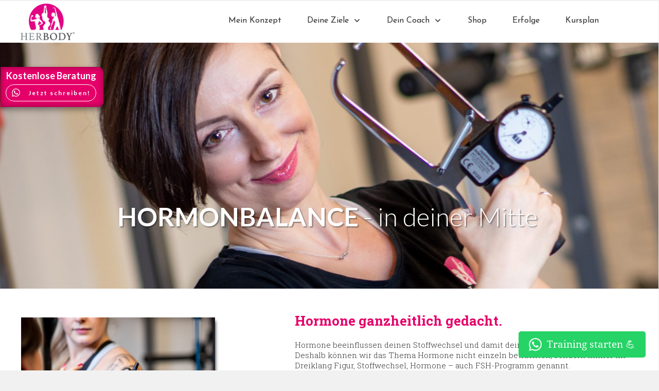

--- FILE ---
content_type: text/html; charset=UTF-8
request_url: https://www.herbody.de/hormonbalance/
body_size: 20201
content:
<!DOCTYPE html>
<!--[if IE 7]>
<html class="ie ie7" lang="de">
<![endif]-->
<!--[if IE 8]>
<html class="ie ie8" lang="de">
<![endif]-->
<!--[if !(IE 7) | !(IE 8)  ]><!-->
<html lang="de"class="tcb">
<!--<![endif]-->
<head>
		<meta charset="UTF-8"/>
				
			<meta name="viewport" content="width=device-width, initial-scale=1.0"/>

	<script>(function(html){html.className = html.className.replace(/\bno-js\b/,'js')})(document.documentElement);</script>
<meta name='robots' content='index, follow, max-image-preview:large, max-snippet:-1, max-video-preview:-1' />

	<!-- This site is optimized with the Yoast SEO plugin v24.5 - https://yoast.com/wordpress/plugins/seo/ -->
	<title>Hormonbalance - Personal Training für Frauen in Frankfurt am Main</title>
	<link rel="canonical" href="https://www.herbody.de/hormonbalance/" />
	<meta property="og:locale" content="de_DE" />
	<meta property="og:type" content="article" />
	<meta property="og:title" content="Hormonbalance - Personal Training für Frauen in Frankfurt am Main" />
	<meta property="og:url" content="https://www.herbody.de/hormonbalance/" />
	<meta property="og:site_name" content="Personal Training für Frauen in Frankfurt am Main" />
	<meta property="article:modified_time" content="2025-09-01T15:58:56+00:00" />
	<meta property="og:image" content="https://www.herbody.de/wp-content/uploads/2020/07/Herbody-Logo-2.png" />
	<meta name="twitter:card" content="summary_large_image" />
	<meta name="twitter:label1" content="Geschätzte Lesezeit" />
	<meta name="twitter:data1" content="2 Minuten" />
	<script type="application/ld+json" class="yoast-schema-graph">{"@context":"https://schema.org","@graph":[{"@type":"WebPage","@id":"https://www.herbody.de/hormonbalance/","url":"https://www.herbody.de/hormonbalance/","name":"Hormonbalance - Personal Training für Frauen in Frankfurt am Main","isPartOf":{"@id":"https://www.herbody.de/#website"},"primaryImageOfPage":{"@id":"https://www.herbody.de/hormonbalance/#primaryimage"},"image":{"@id":"https://www.herbody.de/hormonbalance/#primaryimage"},"thumbnailUrl":"https://www.herbody.de/wp-content/uploads/2020/07/Herbody-Logo-2.png","datePublished":"2020-07-13T10:23:06+00:00","dateModified":"2025-09-01T15:58:56+00:00","breadcrumb":{"@id":"https://www.herbody.de/hormonbalance/#breadcrumb"},"inLanguage":"de","potentialAction":[{"@type":"ReadAction","target":["https://www.herbody.de/hormonbalance/"]}]},{"@type":"ImageObject","inLanguage":"de","@id":"https://www.herbody.de/hormonbalance/#primaryimage","url":"https://www.herbody.de/wp-content/uploads/2020/07/Herbody-Logo-2.png","contentUrl":"https://www.herbody.de/wp-content/uploads/2020/07/Herbody-Logo-2.png","width":500,"height":336},{"@type":"BreadcrumbList","@id":"https://www.herbody.de/hormonbalance/#breadcrumb","itemListElement":[{"@type":"ListItem","position":1,"name":"Startseite","item":"https://www.herbody.de/"},{"@type":"ListItem","position":2,"name":"Hormonbalance"}]},{"@type":"WebSite","@id":"https://www.herbody.de/#website","url":"https://www.herbody.de/","name":"Personal Training für Frauen in Frankfurt am Main","description":"","potentialAction":[{"@type":"SearchAction","target":{"@type":"EntryPoint","urlTemplate":"https://www.herbody.de/?s={search_term_string}"},"query-input":{"@type":"PropertyValueSpecification","valueRequired":true,"valueName":"search_term_string"}}],"inLanguage":"de"}]}</script>
	<!-- / Yoast SEO plugin. -->


<link rel='dns-prefetch' href='//www.herbody.de' />
<link rel='dns-prefetch' href='//accounts.google.com' />
<link rel='dns-prefetch' href='//apis.google.com' />
<link rel="alternate" type="application/rss+xml" title="Personal Training für Frauen in Frankfurt am Main &raquo; Feed" href="https://www.herbody.de/feed/" />
<link rel="alternate" type="application/rss+xml" title="Personal Training für Frauen in Frankfurt am Main &raquo; Kommentar-Feed" href="https://www.herbody.de/comments/feed/" />
<script>
window._wpemojiSettings = {"baseUrl":"https:\/\/s.w.org\/images\/core\/emoji\/15.0.3\/72x72\/","ext":".png","svgUrl":"https:\/\/s.w.org\/images\/core\/emoji\/15.0.3\/svg\/","svgExt":".svg","source":{"concatemoji":"https:\/\/www.herbody.de\/wp-includes\/js\/wp-emoji-release.min.js?ver=6.5.7"}};
/*! This file is auto-generated */
!function(i,n){var o,s,e;function c(e){try{var t={supportTests:e,timestamp:(new Date).valueOf()};sessionStorage.setItem(o,JSON.stringify(t))}catch(e){}}function p(e,t,n){e.clearRect(0,0,e.canvas.width,e.canvas.height),e.fillText(t,0,0);var t=new Uint32Array(e.getImageData(0,0,e.canvas.width,e.canvas.height).data),r=(e.clearRect(0,0,e.canvas.width,e.canvas.height),e.fillText(n,0,0),new Uint32Array(e.getImageData(0,0,e.canvas.width,e.canvas.height).data));return t.every(function(e,t){return e===r[t]})}function u(e,t,n){switch(t){case"flag":return n(e,"\ud83c\udff3\ufe0f\u200d\u26a7\ufe0f","\ud83c\udff3\ufe0f\u200b\u26a7\ufe0f")?!1:!n(e,"\ud83c\uddfa\ud83c\uddf3","\ud83c\uddfa\u200b\ud83c\uddf3")&&!n(e,"\ud83c\udff4\udb40\udc67\udb40\udc62\udb40\udc65\udb40\udc6e\udb40\udc67\udb40\udc7f","\ud83c\udff4\u200b\udb40\udc67\u200b\udb40\udc62\u200b\udb40\udc65\u200b\udb40\udc6e\u200b\udb40\udc67\u200b\udb40\udc7f");case"emoji":return!n(e,"\ud83d\udc26\u200d\u2b1b","\ud83d\udc26\u200b\u2b1b")}return!1}function f(e,t,n){var r="undefined"!=typeof WorkerGlobalScope&&self instanceof WorkerGlobalScope?new OffscreenCanvas(300,150):i.createElement("canvas"),a=r.getContext("2d",{willReadFrequently:!0}),o=(a.textBaseline="top",a.font="600 32px Arial",{});return e.forEach(function(e){o[e]=t(a,e,n)}),o}function t(e){var t=i.createElement("script");t.src=e,t.defer=!0,i.head.appendChild(t)}"undefined"!=typeof Promise&&(o="wpEmojiSettingsSupports",s=["flag","emoji"],n.supports={everything:!0,everythingExceptFlag:!0},e=new Promise(function(e){i.addEventListener("DOMContentLoaded",e,{once:!0})}),new Promise(function(t){var n=function(){try{var e=JSON.parse(sessionStorage.getItem(o));if("object"==typeof e&&"number"==typeof e.timestamp&&(new Date).valueOf()<e.timestamp+604800&&"object"==typeof e.supportTests)return e.supportTests}catch(e){}return null}();if(!n){if("undefined"!=typeof Worker&&"undefined"!=typeof OffscreenCanvas&&"undefined"!=typeof URL&&URL.createObjectURL&&"undefined"!=typeof Blob)try{var e="postMessage("+f.toString()+"("+[JSON.stringify(s),u.toString(),p.toString()].join(",")+"));",r=new Blob([e],{type:"text/javascript"}),a=new Worker(URL.createObjectURL(r),{name:"wpTestEmojiSupports"});return void(a.onmessage=function(e){c(n=e.data),a.terminate(),t(n)})}catch(e){}c(n=f(s,u,p))}t(n)}).then(function(e){for(var t in e)n.supports[t]=e[t],n.supports.everything=n.supports.everything&&n.supports[t],"flag"!==t&&(n.supports.everythingExceptFlag=n.supports.everythingExceptFlag&&n.supports[t]);n.supports.everythingExceptFlag=n.supports.everythingExceptFlag&&!n.supports.flag,n.DOMReady=!1,n.readyCallback=function(){n.DOMReady=!0}}).then(function(){return e}).then(function(){var e;n.supports.everything||(n.readyCallback(),(e=n.source||{}).concatemoji?t(e.concatemoji):e.wpemoji&&e.twemoji&&(t(e.twemoji),t(e.wpemoji)))}))}((window,document),window._wpemojiSettings);
</script>
<link rel='stylesheet' id='tve_landing_page_base_css-css' href='https://www.herbody.de/wp-content/plugins/thrive-visual-editor/landing-page/templates/css/base.css?ver=10.1' media='all' />
<link rel='stylesheet' id='tve_style_family_tve_flt-css' href='https://www.herbody.de/wp-content/plugins/thrive-visual-editor/editor/css/thrive_flat.css?ver=10.1' media='all' />
<style id='wp-emoji-styles-inline-css'>

	img.wp-smiley, img.emoji {
		display: inline !important;
		border: none !important;
		box-shadow: none !important;
		height: 1em !important;
		width: 1em !important;
		margin: 0 0.07em !important;
		vertical-align: -0.1em !important;
		background: none !important;
		padding: 0 !important;
	}
</style>
<link rel='stylesheet' id='wp-block-library-css' href='https://www.herbody.de/wp-includes/css/dist/block-library/style.min.css?ver=6.5.7' media='all' />



<link rel='stylesheet' id='twentyfifteen-fonts-css' href='https://www.herbody.de/wp-content/themes/twentyfifteen/assets/fonts/noto-sans-plus-noto-serif-plus-inconsolata.css?ver=20230328' media='all' />
<link rel='stylesheet' id='genericons-css' href='https://www.herbody.de/wp-content/themes/twentyfifteen/genericons/genericons.css?ver=20201026' media='all' />
<link rel='stylesheet' id='twentyfifteen-style-css' href='https://www.herbody.de/wp-content/themes/twentyfifteen/style.css?ver=20240402' media='all' />
<link rel='stylesheet' id='twentyfifteen-block-style-css' href='https://www.herbody.de/wp-content/themes/twentyfifteen/css/blocks.css?ver=20240210' media='all' />
<script src="https://www.herbody.de/wp-includes/js/jquery/jquery.min.js?ver=3.7.1" id="jquery-core-js"></script>
<script src="https://www.herbody.de/wp-includes/js/jquery/jquery-migrate.min.js?ver=3.4.1" id="jquery-migrate-js"></script>
<script src="https://www.herbody.de/wp-includes/js/imagesloaded.min.js?ver=5.0.0" id="imagesloaded-js"></script>
<script src="https://www.herbody.de/wp-includes/js/masonry.min.js?ver=4.2.2" id="masonry-js"></script>
<script src="https://www.herbody.de/wp-includes/js/jquery/jquery.masonry.min.js?ver=3.1.2b" id="jquery-masonry-js"></script>
<script id="tve_frontend-js-extra">
var tve_frontend_options = {"ajaxurl":"https:\/\/www.herbody.de\/wp-admin\/admin-ajax.php","is_editor_page":"","page_events":[],"is_single":"1","social_fb_app_id":"","dash_url":"https:\/\/www.herbody.de\/wp-content\/plugins\/thrive-visual-editor\/thrive-dashboard","queried_object":{"ID":495,"post_author":"1"},"query_vars":{"page":"","pagename":"hormonbalance"},"$_POST":[],"translations":{"Copy":"Copy","empty_username":"ERROR: The username field is empty.","empty_password":"ERROR: The password field is empty.","empty_login":"ERROR: Enter a username or email address.","min_chars":"At least %s characters are needed","no_headings":"No headings found","registration_err":{"required_field":"<strong>Error<\/strong>: This field is required","required_email":"<strong>Error<\/strong>: Please type your email address.","invalid_email":"<strong>Error<\/strong>: The email address isn&#8217;t correct.","passwordmismatch":"<strong>Error<\/strong>: Password mismatch"}},"routes":{"posts":"https:\/\/www.herbody.de\/wp-json\/tcb\/v1\/posts","video_reporting":"https:\/\/www.herbody.de\/wp-json\/tcb\/v1\/video-reporting"},"nonce":"746be398e7","allow_video_src":"","google_client_id":null,"google_api_key":null,"facebook_app_id":null,"lead_generation_custom_tag_apis":["activecampaign","aweber","convertkit","drip","klicktipp","mailchimp","sendlane","zapier"],"post_request_data":[],"user_profile_nonce":"481648b35d","ip":"18.191.125.212","current_user":[],"post_id":"495","post_title":"Hormonbalance","post_type":"page","post_url":"https:\/\/www.herbody.de\/hormonbalance\/","is_lp":"tcb2-hybrid-homepage-2","conditional_display":{"is_tooltip_dismissed":false}};
</script>
<script src="https://www.herbody.de/wp-content/plugins/thrive-visual-editor/editor/js/dist/modules/general.min.js?ver=10.1" id="tve_frontend-js"></script>
<script src="https://www.herbody.de/wp-includes/js/plupload/moxie.min.js?ver=1.3.5" id="moxiejs-js"></script>
<script id="twentyfifteen-script-js-extra">
var screenReaderText = {"expand":"<span class=\"screen-reader-text\">Untermen\u00fc anzeigen<\/span>","collapse":"<span class=\"screen-reader-text\">Untermen\u00fc verbergen<\/span>"};
</script>
<script src="https://www.herbody.de/wp-content/themes/twentyfifteen/js/functions.js?ver=20221101" id="twentyfifteen-script-js" defer data-wp-strategy="defer"></script>
<link rel="https://api.w.org/" href="https://www.herbody.de/wp-json/" /><link rel="alternate" type="application/json" href="https://www.herbody.de/wp-json/wp/v2/pages/495" /><link rel="EditURI" type="application/rsd+xml" title="RSD" href="https://www.herbody.de/xmlrpc.php?rsd" />
<meta name="generator" content="WordPress 6.5.7" />
<link rel='shortlink' href='https://www.herbody.de/?p=495' />
<link rel="alternate" type="application/json+oembed" href="https://www.herbody.de/wp-json/oembed/1.0/embed?url=https%3A%2F%2Fwww.herbody.de%2Fhormonbalance%2F" />
<link rel="alternate" type="text/xml+oembed" href="https://www.herbody.de/wp-json/oembed/1.0/embed?url=https%3A%2F%2Fwww.herbody.de%2Fhormonbalance%2F&#038;format=xml" />
<!-- Google Tag Manager -->
<script>(function(w,d,s,l,i){w[l]=w[l]||[];w[l].push({'gtm.start':
new Date().getTime(),event:'gtm.js'});var f=d.getElementsByTagName(s)[0],
j=d.createElement(s),dl=l!='dataLayer'?'&l='+l:'';j.async=true;j.src=
'https://www.googletagmanager.com/gtm.js?id='+i+dl;f.parentNode.insertBefore(j,f);
})(window,document,'script','dataLayer','GTM-K4JSQ74W');</script>
<!-- End Google Tag Manager --><style type="text/css" id="tve_global_variables">:root{--tcb-color-0:rgb(246, 169, 65);--tcb-color-0-h:34;--tcb-color-0-s:90%;--tcb-color-0-l:60%;--tcb-color-0-a:1;--tcb-background-author-image:url(https://secure.gravatar.com/avatar/4cdbb4c973dc8cef020bb42f1e0a91b9?s=256&d=mm&r=g);--tcb-background-user-image:url();--tcb-background-featured-image-thumbnail:url(https://www.herbody.de/wp-content/plugins/thrive-visual-editor/editor/css/images/featured_image.png);}</style><link rel="icon" href="https://www.herbody.de/wp-content/uploads/2020/03/cropped-favicon-32x32.png" sizes="32x32" />
<link rel="icon" href="https://www.herbody.de/wp-content/uploads/2020/03/cropped-favicon-192x192.png" sizes="192x192" />
<link rel="apple-touch-icon" href="https://www.herbody.de/wp-content/uploads/2020/03/cropped-favicon-180x180.png" />
<meta name="msapplication-TileImage" content="https://www.herbody.de/wp-content/uploads/2020/03/cropped-favicon-270x270.png" />
			<style class="tve_custom_style">@import url("//fonts.googleapis.com/css?family=Lato:400,700,300&subset=latin");@import url("//fonts.googleapis.com/css?family=Raleway:400,700,500&subset=latin");@import url("//fonts.googleapis.com/css?family=Roboto+Slab:300,700,400,100&subset=latin");@media (min-width: 300px){#tcb_landing_page h3 strong{font-weight: 700;}#tcb_landing_page h2 strong{font-weight: 700;}#tcb_landing_page h3{font-family: Lato;color: rgb(51,51,51);font-weight: 300;font-size: 25px;line-height: 30px;}#tcb_landing_page h2{font-family: Lato;color: rgb(51,51,51);font-weight: 300;font-size: 30px;line-height: 51px;}#tcb_landing_page h1 strong{font-weight: 700;}#tcb_landing_page h1{font-family: Lato;font-weight: 300;font-size: 40px;line-height: 44px;}#tcb_landing_page p strong,#tcb_landing_page li strong{font-weight: 700;}:not(#tve) [data-css="tve-u-167c2966ba4"]{font-family: Raleway !important;font-weight: 400 !important;color: rgb(77,77,77) !important;font-size: 15px !important;}[data-css="tve-u-167c2966ba4"] strong{font-weight: 700 !important;}:not(#tve) [data-css="tve-u-167c349fba8"]{font-family: Raleway !important;font-weight: 400 !important;color: rgb(248,248,248) !important;font-size: 15px !important;}[data-css="tve-u-167c349fba8"] strong{font-weight: 700 !important;}[data-css="tve-u-167c5e08f48"]{background-image: linear-gradient(rgb(229,0,105),rgb(229,0,105)) !important;background-size: auto !important;background-attachment: scroll !important;background-position: 50% 50% !important;background-repeat: no-repeat !important;}:not(#tve) [data-css="tve-u-167c5e2a8de"]{color: rgb(255,255,255) !important;font-family: Lato !important;font-weight: 400 !important;}[data-css="tve-u-167c5e2a8de"] strong{font-weight: 700 !important;}[data-css="tve-u-167c5e38c90"]{max-width: 978px;float: none;width: 100%;z-index: 3;position: relative;margin-right: auto !important;margin-left: auto !important;}[data-css="tve-u-167c5e3ee16"]{margin-top: 20px !important;}[data-css="tve-u-167c5e2a8de"]{line-height: 22px !important;}[data-css="tve-u-167c5e4657e"]{padding-top: 0px !important;padding-bottom: 0px !important;}[data-css="tve-u-167c5e48758"] .tcb-button-link{border-radius: 4px;overflow: hidden;border: 2px solid rgb(255,255,255);background-image: none !important;background-color: rgb(255,255,255) !important;}:not(#tve) [data-css="tve-u-167c5e48758"]:hover .tcb-button-link{background-image: none !important;background-color: rgba(25,193,162,0) !important;border: 2px solid rgb(255,255,255) !important;}:not(#tve) [data-css="tve-u-167c5e48758"]:hover .tcb-button-link span{color: rgb(255,255,255) !important;}[data-css="tve-u-167c5e48758"]{margin-bottom: 25px !important;}[data-css="tve-u-167c5f0c619"]{max-width: 65.4%;}[data-css="tve-u-167c5f0c652"]{max-width: 34.6%;}[data-css="tve-u-167d5b8afa1"]{margin-left: 40px !important;margin-right: 40px !important;margin-top: 30px !important;}:not(#tve) [data-css="tve-u-167d5babfcf"]{color: rgb(229,0,105) !important;}:not(#tve) [data-css="tve-u-167d5bb49f1"]{font-size: 15px !important;}[data-css="tve-u-167d5bb49f1"]{line-height: 20px !important;}[data-css="tve-u-167d5c08623"] > .tcb-flex-col{padding-left: 30px;}[data-css="tve-u-167d5c08623"]{margin-left: -30px;}[data-css="tve-u-167d5d65a2a"]{width: 377px;margin-top: 10px !important;}[data-css="tve-u-167d5d85e30"] .tcb-button-link{border-radius: 4px;overflow: hidden;border: 2px solid rgb(229,0,105);background-image: none !important;background-color: rgb(229,0,105) !important;}:not(#tve) [data-css="tve-u-167d5d85e30"]:hover .tcb-button-link{background-image: none !important;background-color: rgba(167,0,3,0) !important;border: 2px solid rgb(255,0,117) !important;}:not(#tve) [data-css="tve-u-167d5d85e30"]:hover .tcb-button-link span{color: rgb(229,0,105) !important;}[data-css="tve-u-167d5d85e30"]{float: left;z-index: 3;position: relative;margin-bottom: 50px !important;margin-left: auto !important;margin-right: auto !important;}[data-css="tve-u-167d5d9db35"]{max-width: 43.2%;}[data-css="tve-u-167d5d9dba8"]{max-width: 56.8%;}[data-css="tve-u-167d5dcaa7a"]{background-color: rgb(255,255,255) !important;}[data-css="tve-u-167d5f82910"]{background-image: linear-gradient(rgb(255,255,255),rgb(255,255,255)) !important;background-size: auto !important;background-attachment: scroll !important;background-position: 50% 50% !important;background-repeat: no-repeat !important;}[data-css="tve-u-167d61dbd8a"]{max-width: 978px;float: none;width: 100%;margin-left: auto !important;margin-right: auto !important;margin-top: 20px !important;}[data-css="tve-u-167d61de459"]{max-width: 978px;float: none;width: 100%;margin-left: auto !important;margin-right: auto !important;}[data-css="tve-u-167d62e7686"] > .tcb-flex-col{padding-left: 30px;}[data-css="tve-u-167d62e7686"]{margin-left: -30px;}[data-css="tve-u-167d62ed00d"] > .tcb-flex-col{padding-left: 30px;}[data-css="tve-u-167d62ed00d"]{margin-left: -30px;}[data-css="tve-u-167d75bc561"]{margin-bottom: 20px !important;}[data-css="tve-u-167d7855d2a"]{background-image: url("https://www.herbody.de/wp-content/uploads/2021/11/6A121CAE-8126-4775-A988-436B296BA840-scaled.jpeg"),linear-gradient(rgba(255,255,255,0.5) 0%,rgb(118,121,136) 90%) !important;background-size: cover,auto !important;background-attachment: scroll,scroll !important;--tve-applied-background-image: url("https://www.herbody.de/wp-content/uploads/2021/11/6A121CAE-8126-4775-A988-436B296BA840-scaled.jpeg"),linear-gradient(rgba(255,255,255,0.5) 0%,rgb(118,121,136) 90%) !important;--background-image: url("https://www.herbody.de/wp-content/uploads/2021/11/6A121CAE-8126-4775-A988-436B296BA840-scaled.jpeg"),linear-gradient(rgba(255,255,255,0.5) 0%,rgb(118,121,136) 90%) !important;--background-size: cover,auto !important;--background-position: 50% 21%,50% 50% !important;--background-attachment: scroll,scroll !important;--background-repeat: no-repeat,no-repeat !important;background-position: 50% 21%,50% 50% !important;background-repeat: no-repeat,no-repeat !important;}[data-css="tve-u-167d7859a29"]{min-height: 500px !important;}[data-css="tve-u-167d786382d"]{margin-top: -70px !important;}[data-css="tve-u-167d7a02523"]{color: rgb(255,255,255) !important;}[data-css="tve-u-167d7a13042"]{float: none;width: 100%;display: inline-block;margin-left: auto !important;margin-right: auto !important;margin-top: 230px !important;}:not(#tve) [data-css="tve-u-167d7a24d11"]{text-shadow: rgba(0,0,0,0.4) 2px 2px 2px;color: rgb(26,26,26) !important;font-size: 50px !important;}[data-css="tve-u-167d786382d"] .tve-page-section-in{display: block;}:not(#tve) [data-css="tve-u-167da9c8f55"]{color: rgb(229,0,105) !important;font-size: 26px !important;}[data-css="tve-u-167da9cf7ff"]::after{clear: both;}:not(#tve) [data-css="tve-u-167daca269c"]{color: rgb(229,0,105) !important;}[data-css="tve-u-167dad4b2e1"]{margin-bottom: 20px !important;}[data-css="tve-u-167dad9f42b"]{max-width: 750px;float: none;width: 100%;margin-left: auto !important;margin-right: auto !important;}[data-css="tve-u-167dad9f42b"] .tve_sep{border-width: 2px;border-color: rgb(229,0,105);}[data-css="tve-u-167dadd2125"] .tcb-button-link{border-radius: 4px;overflow: hidden;border: 2px solid rgb(229,0,105);background-image: none !important;background-color: rgb(229,0,105) !important;}:not(#tve) [data-css="tve-u-167dadd2125"]:hover .tcb-button-link{background-image: none !important;background-color: rgba(167,0,3,0) !important;border: 2px solid rgb(255,0,117) !important;}:not(#tve) [data-css="tve-u-167dadd2125"]:hover .tcb-button-link span{color: rgb(229,0,105) !important;}[data-css="tve-u-167dadd2125"]{float: none;z-index: 3;position: relative;margin: 30px auto !important;}[data-css="tve-u-167dadecb68"]{font-size: 22px !important;width: 22px !important;height: 22px !important;}#tcb_landing_page .thrv_text_element a,#tcb_landing_page .tcb-styled-list a,#tcb_landing_page .tcb-numbered-list a{color: rgb(246,169,65);}#tcb_landing_page .thrv_text_element a:hover,#tcb_landing_page .tcb-styled-list a:hover,#tcb_landing_page .tcb-numbered-list a:hover{text-decoration: underline;color: rgb(246,169,65);}#tcb_landing_page p{font-family: "Roboto Slab";font-weight: 300;font-size: 18px;line-height: 30px;}#tcb_landing_page li:not([class*="menu"]){font-family: "Roboto Slab";font-weight: 300;font-size: 18px;line-height: 30px;}}@media (max-width: 1023px){[data-css="tve-u-167c5e38c90"]{margin-left: 20px !important;margin-right: 20px !important;}[data-css="tve-u-167c5f0c619"]{max-width: 53.8%;}[data-css="tve-u-167c5f0c652"]{max-width: 46.2%;}[data-css="tve-u-167c5e3ee16"]{margin-bottom: 10px !important;margin-top: 10px !important;}[data-css="tve-u-167d61dbd8a"]{max-width: 720px;float: none;width: 100%;margin-left: auto !important;margin-right: auto !important;margin-top: 0px !important;}[data-css="tve-u-167d61de459"]{max-width: 720px;float: none;width: 100%;margin-left: auto !important;margin-right: auto !important;margin-top: 0px !important;}[data-css="tve-u-167d6264d18"]{margin-right: 10px !important;}[data-css="tve-u-167d6265e18"]{margin-right: 10px !important;}[data-css="tve-u-167d62e7686"]{padding-top: 0px !important;padding-bottom: 0px !important;}[data-css="tve-u-167d62ed00d"]{padding-top: 0px !important;padding-bottom: 0px !important;}[data-css="tve-u-167d75bc561"]{margin-bottom: 0px !important;}[data-css="tve-u-167d7a13042"]{margin-right: 0px !important;}:not(#tve) [data-css="tve-u-167d7a24d11"]{font-size: 40px !important;}[data-css="tve-u-167dadd2125"]{margin-top: 30px !important;margin-bottom: 30px !important;}}@media (max-width: 767px){[data-css="tve-u-167c3921202"]{margin-left: 10px !important;margin-right: 10px !important;}[data-css="tve-u-167c5e3ee16"]{float: none;width: 100%;max-width: 358px;position: relative;margin-left: auto !important;margin-right: auto !important;padding-right: 1px !important;}[data-css="tve-u-167c5e48758"]{float: none;z-index: 3;position: relative;margin-left: auto !important;margin-right: auto !important;}[data-css="tve-u-167c5e38c90"]{float: none;width: 100%;margin-left: auto !important;margin-right: auto !important;}[data-css="tve-u-167d5d85e30"]{margin-left: 10px !important;margin-bottom: 20px !important;}[data-css="tve-u-167d5e25e7f"]{margin-left: 10px !important;margin-right: 10px !important;}[data-css="tve-u-167d5b8afa1"]{margin-left: 0px !important;margin-right: 0px !important;}[data-css="tve-u-167d6264d18"]{margin-left: 10px !important;margin-right: 10px !important;}[data-css="tve-u-167d6265e18"]{margin-left: 10px !important;margin-right: 10px !important;}[data-css="tve-u-167d62e7686"]{padding-top: 0px !important;padding-bottom: 0px !important;}[data-css="tve-u-167d61dbd8a"]{margin-bottom: 0px !important;}[data-css="tve-u-167d62ed00d"]{padding-top: 0px !important;padding-bottom: 0px !important;}[data-css="tve-u-167d61de459"]{margin-bottom: 0px !important;}[data-css="tve-u-167d5d65a2a"]{margin-left: 10px !important;margin-right: 10px !important;}[data-css="tve-u-167d7a13042"]{max-width: 300px;display: inline-block;margin-top: 120px !important;padding-left: 10px !important;padding-right: 10px !important;}[data-css="tve-u-167dadd2125"]{float: none;margin-left: auto !important;margin-bottom: 30px !important;margin-right: auto !important;}}</style> 			<style type="text/css" id="tve_head_custom_css" class="tve_user_custom_style">.thrv_text_element p { margin: 0;}
.thrv_heading h1,h2,h3,h4,h5 {margin: 0;}
</style>		<style id="wp-custom-css">
			@media (max-width: 1023px) {
.thrv_symbol_253 [data-css="tve-u-19021218b60"] {
float: none !important;
}
	
.thrv_wrapper.thrv_symbol.thrive-shortcode.thrv_symbol_276 {
display: none;
}
}
	
	
.dynamic-group-kbuxqvq9 .tve-cb {
	min-height: 550px !important;
}

/* Kursplan Fonts*/
@media (max-width: 767px) {
div#course-plan font span b {
    font-size: 25px !important;
}
	
div#course-header * {
    line-height: 50px;
}

div#course-header h2 strong, div#course-header h2 strong span {
    font-size: calc(30px + 0.5vw) !important;
}

}

.wa-button {
    display: flex;
    position: fixed;
    bottom: 25px;
    right: 25px;
    z-index: 99;
}

.wa-button a {
    display: flex;
    justify-content: center;
    align-items: center;
    padding: 10px 20px;
    background: #25D366;
    border-radius: 5px;
    color: #fff;
}

.wa-button a:hover {
    background: #1ea851;
}

.wa-button img {
    width: 25px;
		margin-right: 10px
}		</style>
		
	<style>
        html {
            height: auto;
        }

            html.tcb-editor {
                overflow-y: initial;
            }

            body:before, body:after {
                height: 0 !important;
            }

            .thrv_page_section .out {
                max-width: none
            }

            .tve_wrap_all {
                position: relative;
            }

            /* Content Width - inherit Content Width directly from LP settings */
            .thrv-page-section[data-inherit-lp-settings="1"] .tve-page-section-in {
                max-width: 1080px !important;
                max-width: var(--page-section-max-width) !important;
            }
			/* set the max-width also for over content settings */
            body.tcb-full-header .thrv_header,
            body.tcb-full-footer .thrv_footer {
                width: 100vw;
				max-width: 100vw;
                left: 50%;
                right: 50%;
                margin-left: -50vw !important;
                margin-right: -50vw !important;
            }
		</style>

	</head>
		<body class="page-template-default page page-id-495 wp-embed-responsive tve_lp"style="" data-css="tve-u-167b8c9e6f2"> 				<div class="wrp cnt bSe" style="display: none">
			<div class="awr"></div>
		</div>
		<div class="tve_wrap_all" id="tcb_landing_page">
			<div class="tve_post_lp tve_lp_tcb2-hybrid-homepage-2 tve_lp_template_wrapper" style="">
								<div id="tve_flt" class="tve_flt tcb-style-wrap"><div id="tve_editor" class="tve_shortcode_editor tar-main-content" data-post-id="495"><div class="thrv_wrapper thrv-page-section" data-inherit-lp-settings="1" style="">
	<div class="tve-page-section-out"></div>
	<div class="tve-page-section-in" style=""><div class="thrv_wrapper thrv_symbol thrive-shortcode thrv_symbol_253" data-shortcode="thrive_symbol" data-id="253" data-selector=".thrv_symbol_253" style=""><div class="thrive-shortcode-config" style="display: none !important"></div><div class="thrive-shortcode-html thrive-symbol-shortcode " data-symbol-id="253"><style class='tve-symbol-custom-style'>@import url("//fonts.googleapis.com/css?family=Josefin+Sans:300,700,400,600,500,200,100&subset=latin-ext");@media (min-width: 300px){.thrv_symbol_253 [data-css="tve-u-1712b74a241"]{width: 105px;margin-top: 0px !important;margin-bottom: 0px !important;padding-bottom: 5px !important;padding-top: 5px !important;}.thrv_symbol_253 [data-css="tve-u-1712b74a23d"]{box-shadow: none;--tve-applied-box-shadow: none;background-image: linear-gradient(rgb(255,255,255),rgb(255,255,255)) !important;background-size: auto !important;background-position: 50% 50% !important;background-attachment: scroll !important;background-repeat: no-repeat !important;}.thrv_symbol_253 [data-css="tve-u-1712b74a23e"]{max-width: 1200px;float: none;margin-left: auto !important;margin-right: auto !important;}.thrv_symbol_253 [data-css="tve-u-1712b74a23f"]{padding-top: 0px !important;padding-bottom: 0px !important;}:not(#tve) .thrv_symbol_253 .thrv_widget_menu #m-1712b6160ea > li:not(.tcb-excluded-from-group-item) > a{font-weight: var(--tve-font-weight,var(--g-regular-weight,normal) ) !important;}.thrv_symbol_253 .thrv_widget_menu #m-1712b6160ea > li:not(.tcb-excluded-from-group-item){--tve-font-weight: var(--g-regular-weight,normal);--tve-font-family: "Josefin Sans";--g-regular-weight: 400;--g-bold-weight: 700;}.thrv_symbol_253 [data-css="tve-u-1712b74a240"]{max-width: 26.9995%;}.thrv_symbol_253 [data-css="tve-u-1712b74a243"]{max-width: 73%;}.thrv_symbol_253 .thrv_widget_menu #m-1712b6160ea > li:not(.tcb-excluded-from-group-item) > a{font-family: var(--tve-font-family,"Josefin Sans");}:not(#tve) .thrv_symbol_253 .thrv_widget_menu #m-1712b6160ea li li:not(.tcb-excluded-from-group-item) > a{font-weight: var(--tve-font-weight,var(--g-regular-weight,normal) ) !important;}.thrv_symbol_253 .thrv_widget_menu #m-1712b6160ea li li:not(.tcb-excluded-from-group-item){--tve-font-weight: var(--g-regular-weight,normal);--tve-font-family: "Josefin Sans";--g-regular-weight: 300;--g-bold-weight: 700;}.thrv_symbol_253 .thrv_widget_menu #m-1712b6160ea li li:not(.tcb-excluded-from-group-item) > a{font-family: var(--tve-font-family,"Josefin Sans");}.thrv_symbol_253 [data-css="tve-u-1901726828d"]{min-width: auto;max-width: 1398px;}.thrv_symbol_253 [data-css="tve-u-19017277616"]{padding: 0px 20px !important;}}@media (max-width: 1023px){.thrv_symbol_253 [data-css="tve-u-19021218b60"]{float: right;z-index: 3;position: relative;--tve-alignment: right;}.thrv_symbol_253 [data-css="tve-u-19021218b63"]::after{clear: both;}.thrv_symbol_253 [data-css="tve-u-19017277616"]{padding-left: 20px !important;padding-right: 20px !important;}}@media (max-width: 767px){.thrv_symbol_253 [data-css="tve-u-1712b74a241"]{float: none;margin-left: auto !important;margin-right: auto !important;}.thrv_symbol_253 [data-css="tve-u-190212d6f64"]{--tcb-local-color-icon: rgb(17,17,17);--tcb-local-color-var: rgb(17,17,17);}:not(#tve) .thrv_symbol_253 [data-css="tve-u-190212d6f64"]{--tve-icon-size: 33px;}}</style><div class="thrv_wrapper thrv-page-section tcb-window-width" data-tve-scroll="{&quot;disabled&quot;:[],&quot;top&quot;:0,&quot;mode&quot;:&quot;sticky&quot;}" data-css="tve-u-19017277616" data-inherit-lp-settings="1" id="herbody-nav"> <div class="tve-page-section-out" style="" data-css="tve-u-1712b74a23d"></div> <div class="tve-page-section-in tve_empty_dropzone" style="" data-css="tve-u-1901726828d"><div class="thrv_wrapper thrv-columns" data-css="tve-u-1712b74a23e" style="--tcb-col-el-width: 1100;"><div class="tcb-flex-row v-2 tcb--cols--2 tcb-resized" style="" data-css="tve-u-1712b74a23f"><div class="tcb-flex-col" data-css="tve-u-1712b74a240" style=""><div class="tcb-col"><div class="thrv_wrapper tve_image_caption" data-css="tve-u-1712b74a241" style=""><span class="tve_image_frame"><a href="/startseite"><img class="tve_image wp-image-566" alt="" data-id="566" width="105" height="71" title="Herbody Logo 2" src="https://www.herbody.de/wp-content/uploads/2020/07/Herbody-Logo-2.png" data-css="tve-u-1712b74a242" style="aspect-ratio: auto 500 / 336;" data-link-wrap="true" data-width="105" data-height="71" data-init-width="500" data-init-height="336" loading="lazy"></a></span></div></div></div><div class="tcb-flex-col" data-css="tve-u-1712b74a243" style=""><div class="tcb-col" style=""><div class="tcb-clear" data-css="tve-u-19021218b63"><div class="thrv_wrapper thrv_widget_menu tve-custom-menu-upgrade tve-mobile-dropdown tve-menu-template-light-tmp-first tve-dropdown" data-tve-switch-icon="tablet,mobile" data-css="tve-u-19021218b60" style=""><div class="thrive-shortcode-html tve-custom-menu-type thrive-shortcode-html-editable tve_clearfix" style=""> <a class="tve-m-trigger" href="#"> <div class="thrv_wrapper thrv_icon tcb-icon-open tcb-local-vars-root" data-not-changeable="true" data-css="tve-u-190212d6f64" style=""><svg class="tcb-icon tcb-local-vars-root" viewBox="0 0 24 24" data-name="align-justify"><g><g><path class="st0" d="M23,13H1c-0.6,0-1-0.4-1-1s0.4-1,1-1h22c0.6,0,1,0.4,1,1S23.6,13,23,13z"></path></g><g><path class="st0" d="M23,6.7H1c-0.6,0-1-0.4-1-1s0.4-1,1-1h22c0.6,0,1,0.4,1,1S23.6,6.7,23,6.7z"></path></g><g><path class="st0" d="M23,19.3H1c-0.6,0-1-0.4-1-1s0.4-1,1-1h22c0.6,0,1,0.4,1,1S23.6,19.3,23,19.3z"></path></g></g></svg></div> <div class="thrv_wrapper thrv_icon tcb-icon-close" data-not-changeable="true"><svg class="tcb-icon" viewBox="0 0 24 24" data-name="close"><path class="st0" d="M13.4,12l7.1-7.1c0.4-0.4,0.4-1,0-1.4s-1-0.4-1.4,0L12,10.6L4.9,3.5c-0.4-0.4-1-0.4-1.4,0s-0.4,1,0,1.4l7.1,7.1 l-7.1,7.1c-0.4,0.4-0.4,1,0,1.4c0.4,0.4,1,0.4,1.4,0l7.1-7.1l7.1,7.1c0.4,0.4,1,0.4,1.4,0c0.4-0.4,0.4-1,0-1.4L13.4,12z"></path></svg></div> </a> <ul id="m-1712b6160ea" class="tve_w_menu tve_horizontal" data-iid="15"> <li class="menu-item menu-item-1 lvl-0 tcb-menu-img-hamburger tve_editable" data-id="1" data-item-display-desktop="text"> <a class="menu-item menu-item-1-a menu-item-1 " href="/konzept"> <span class="tve-disabled-text-inner">Mein Konzept</span></a> </li> <li class="menu-item menu-item-8 menu-item-has-children lvl-0 tcb-menu-img-hamburger tve_editable" data-id="8"> <a class="menu-item menu-item-8-a menu-item-8 " href=""> <span class="tve-disabled-text-inner">Deine Ziele</span><span class="tve-item-dropdown-trigger"><svg xmlns="http://www.w3.org/2000/svg" class="tve-dropdown-icon-up" viewBox="0 0 320 512"><path d="M151.5 347.8L3.5 201c-4.7-4.7-4.7-12.3 0-17l19.8-19.8c4.7-4.7 12.3-4.7 17 0L160 282.7l119.7-118.5c4.7-4.7 12.3-4.7 17 0l19.8 19.8c4.7 4.7 4.7 12.3 0 17l-148 146.8c-4.7 4.7-12.3 4.7-17 0z"></path></svg></span></a> <ul class="sub-menu menu-item-8-ul tve_editable"> <li class="menu-item menu-item-12 lvl-1 tcb-menu-img-hamburger tve_editable" data-id="12" data-item-display-desktop="text"> <a class="menu-item menu-item-12-a menu-item-12 " href="https://www.herbody.de/straffung/"> <span class="tve-disabled-text-inner">Shaping</span></a> </li> <li class="menu-item menu-item-13 lvl-1 tcb-menu-img-hamburger tve_editable" data-id="13"> <a class="menu-item menu-item-13-a menu-item-13 " href="https://www.herbody.de/fitness/"> <span class="tve-disabled-text-inner">Fitness</span></a> </li> <li class="menu-item menu-item-11 lvl-1 tcb-menu-img-hamburger tve_editable" data-id="11"> <a class="menu-item menu-item-11-a menu-item-11 " href="https://www.herbody.de/rueckentraining/"> <span class="tve-disabled-text-inner">Rückentraining</span></a> </li> <li class="menu-item menu-item-9 lvl-1 tcb-menu-img-hamburger tve_editable" data-id="9"> <a class="menu-item menu-item-9-a menu-item-9 " href="https://www.herbody.de/hormonbalance/"> <span class="tve-disabled-text-inner">Hormonbalance</span></a> </li> <li class="menu-item menu-item-10 lvl-1 tcb-menu-img-hamburger tve_editable" data-id="10"> <a class="menu-item menu-item-10-a menu-item-10 " href="https://www.herbody.de/rueckbildung/"> <span class="tve-disabled-text-inner">MamaWorkout®</span></a> </li> <li class="menu-item menu-item-14 lvl-1 tcb-menu-img-hamburger tve_editable" data-id="14"> <a class="menu-item menu-item-14-a menu-item-14 " href="https://www.herbody.de/wettkampf/"> <span class="tve-disabled-text-inner">Wettkampf</span></a> </li> </ul> </li> <li class="menu-item menu-item-2 menu-item-has-children lvl-0 tcb-menu-img-hamburger tve_editable" data-id="2"> <a class="menu-item menu-item-2-a menu-item-2 " href=""> <span class="tve-disabled-text-inner">Dein Coach</span><span class="tve-item-dropdown-trigger"><svg xmlns="http://www.w3.org/2000/svg" class="tve-dropdown-icon-up" viewBox="0 0 320 512"><path d="M151.5 347.8L3.5 201c-4.7-4.7-4.7-12.3 0-17l19.8-19.8c4.7-4.7 12.3-4.7 17 0L160 282.7l119.7-118.5c4.7-4.7 12.3-4.7 17 0l19.8 19.8c4.7 4.7 4.7 12.3 0 17l-148 146.8c-4.7 4.7-12.3 4.7-17 0z"></path></svg></span></a> <ul class="sub-menu menu-item-2-ul tve_editable"> <li class="menu-item menu-item-5 lvl-1 tcb-menu-img-hamburger tve_editable" data-id="5"> <a class="menu-item menu-item-5-a menu-item-5 " href="/ksenia"> <span class="tve-disabled-text-inner">Über Ksenia</span></a> </li> <li class="menu-item menu-item-6 lvl-1 tcb-local-vars-root tcb-menu-img-hamburger tve_editable" data-id="6"> <a class="menu-item menu-item-6-a menu-item-6" href="https://www.herbody.de/qualifikationen/"> <span class="tve-disabled-text-inner">Qualifikationen</span></a> </li> </ul> </li> <li class="menu-item menu-item-3 lvl-0 tcb-menu-img-hamburger tve_editable" data-id="3"> <a class="menu-item menu-item-3-a menu-item-3 " href="https://herbody.virtuagym.com/webshop/" target="_blank"> <span class="tve-disabled-text-inner">Shop</span></a> </li> <li class="menu-item menu-item-4 lvl-0 tcb-menu-img-hamburger tve_editable" data-id="4"> <a class="menu-item menu-item-4-a menu-item-4 " href="/erfolge"> <span class="tve-disabled-text-inner">Erfolge</span></a> </li> <li class="menu-item menu-item-7 lvl-0 tcb-menu-img-hamburger tve_editable" data-id="7"> <a class="menu-item menu-item-7-a menu-item-7 " href="https://www.herbody.de/kursplan-4/"> <span class="tve-disabled-text-inner">Kursplan</span></a> </li> </ul> </div></div></div></div></div></div></div></div> </div></div></div></div>
</div><div class="thrv_wrapper thrv_symbol thrive-shortcode thrv_symbol_276" data-shortcode="thrive_symbol" data-id="276" data-selector=".thrv_symbol_276"><div class="thrive-shortcode-config" style="display: none !important"></div><div class="thrive-shortcode-html thrive-symbol-shortcode " data-symbol-id="276"><style class='tve-symbol-custom-style'>@import url("//fonts.googleapis.com/css?family=Lato:400,700,300&subset=latin");@media (min-width: 300px){.thrv_symbol_276 [data-css="tve-u-1712b87ec88"]{max-width: 200px;float: left;position: relative;width: 100%;z-index: 10 !important;margin-bottom: 0px !important;margin-top: 0px !important;margin-right: 50px !important;padding-left: 0px !important;}.thrv_symbol_276 [data-css="tve-u-1712b87ec89"]{border-radius: 0px 10px 10px 0px;overflow: hidden;box-shadow: rgba(0,0,0,0.4) 0px 0px 12px 0px inset,rgba(0,0,0,0.4) 0px 5px 12px 0px;background-image: linear-gradient(rgb(229,0,105),rgb(229,0,105)) !important;background-size: auto !important;background-position: 50% 50% !important;background-attachment: scroll !important;background-repeat: no-repeat !important;}:not(#tve) .thrv_symbol_276 [data-css="tve-u-1712b87ec8b"]{--g-regular-weight: 300;--g-bold-weight: 700;color: rgb(255,255,255) !important;font-family: Lato !important;font-weight: var(--g-regular-weight,normal) !important;}.thrv_symbol_276 [data-css="tve-u-1712b87ec8a"]{margin-left: 10px !important;}.thrv_symbol_276 [data-css="tve-u-1712b87ec8b"] strong{font-weight: 700 !important;}.thrv_symbol_276 [data-css="tve-u-17131d3af28"]{padding-left: 0px !important;}:not(#tve) .thrv_symbol_276 [data-css="tve-u-1712b87ec8b"] strong{font-weight: 700 !important;}.thrv_symbol_276 [data-css="tve-u-197f840383c"] .tcb-button-link{border-radius: 18px;overflow: hidden;letter-spacing: var(--tve-letter-spacing,2px);border: 1px solid rgb(255,255,255);--tve-applied-border: 1px solid rgb(255,255,255);padding: 5px 10px !important;background-color: var(--tcb-local-color-9296b) !important;background-image: none !important;}:not(#tve) .thrv_symbol_276 [data-css="tve-u-197f840383c"]:hover .tcb-button-link{background-image: linear-gradient(rgba(0,0,0,0),rgba(0,0,0,0)) !important;background-color: rgba(19,114,211,0) !important;--background-image: linear-gradient(rgba(0,0,0,0),rgba(0,0,0,0)) !important;--tve-applied-background-image: linear-gradient(rgba(0,0,0,0),rgba(0,0,0,0)) !important;background-size: auto !important;background-position: 50% 50% !important;background-attachment: scroll !important;background-repeat: no-repeat !important;--background-size: auto auto !important;--background-position: 50% 50% !important;--background-attachment: scroll !important;--background-repeat: no-repeat !important;--background-color: rgba(19,114,211,0) !important;--tve-applied-background-color: rgba(19,114,211,0) !important;border: 1px solid rgb(255,255,255) !important;--tve-applied-border: 1px solid rgb(255,255,255) !important;}:not(#tve) .thrv_symbol_276 [data-css="tve-u-197f840383c"] .tcb-button-link span{font-weight: var(--tve-font-weight,var(--g-bold-weight,bold));color: var(--tve-color,rgb(255,255,255));--tve-applied-color: var$(--tve-color,rgb(255,255,255));--tcb-applied-color: rgb(255,255,255);}.thrv_symbol_276 [data-css="tve-u-197f840383c"]{--tcb-local-color-e68fd: rgb(19,114,211);--tve-font-weight: var(--g-bold-weight,bold);--tve-letter-spacing: 2px;--tve-color: rgb(255,255,255);--tve-applied---tve-color: rgb(255,255,255);--tve-alignment: left;float: left;z-index: 3;position: relative;--tve-border-width: 1px;--tve-font-family: Lato;--g-regular-weight: 400;--g-bold-weight: 700;--tcb-local-color-9296b: rgba(19,114,211,0) !important;margin: 0px auto 10px 10px !important;}.thrv_symbol_276 [data-css="tve-u-197f840383c"].tve-state-active .tcb-button-link{background-image: linear-gradient(rgba(0,0,0,0.4),rgba(0,0,0,0.4)) !important;background-size: auto !important;background-position: 50% 50% !important;background-attachment: scroll !important;background-repeat: no-repeat !important;--background-image: linear-gradient(rgba(0,0,0,0.4),rgba(0,0,0,0.4)) !important;--background-size: auto auto !important;--background-position: 50% 50% !important;--background-attachment: scroll !important;--background-repeat: no-repeat !important;--tve-applied-background-image: linear-gradient(rgba(0,0,0,0.4),rgba(0,0,0,0.4)) !important;}:not(#tve) .thrv_symbol_276 [data-css="tve-u-197f840383c"].tve-state-active .tcb-button-link{background-color: var(--tcb-local-color-9296b) !important;--background-color: var(--tcb-local-color-9296b) !important;--tve-applied-background-color: var$(--tcb-local-color-9296b) !important;background-image: linear-gradient(rgba(0,0,0,0.4),rgba(0,0,0,0.4)) !important;background-size: auto !important;background-position: 50% 50% !important;background-attachment: scroll !important;background-repeat: no-repeat !important;--background-image: linear-gradient(rgba(0,0,0,0.4),rgba(0,0,0,0.4)) !important;--background-size: auto !important;--background-position: 50% 50% !important;--background-attachment: scroll !important;--background-repeat: no-repeat !important;--tve-applied-background-image: linear-gradient(rgba(0,0,0,0.4),rgba(0,0,0,0.4)) !important;}.thrv_symbol_276 [data-css="tve-u-197f840753d"]::after{clear: both;}:not(#tve) .thrv_symbol_276 [data-css="tve-u-197f840383c"] .tcb-button-link{font-family: var(--tve-font-family,Lato);}:not(#tve) .thrv_symbol_276 [data-css="tve-u-197f842f954"]{font-size: 12px !important;}.thrv_symbol_276 [data-css="tve-u-197f844273d"]{--tcb-local-color-icon: rgb(255,255,255);--tcb-local-color-var: rgb(255,255,255);--tve-icon-size: 18px;}:not(#tve) .thrv_symbol_276 [data-css="tve-u-197f840383c"]:hover{--tve-border-width: 1px !important;}}@media (max-width: 767px){.thrv_symbol_276 [data-css="tve-u-197f840383c"] .tcb-button-link{padding: 18px !important;}}</style><div class="thrv_wrapper thrv-page-section" data-inherit-lp-settings="1" style="" data-css="tve-u-17131d3af28"> <div class="tve-page-section-out"></div> <div class="tve-page-section-in"><div class="thrv_wrapper thrv_contentbox_shortcode thrv-content-box" data-css="tve-u-1712b87ec88" data-tve-scroll="{&quot;disabled&quot;:[],&quot;top&quot;:130,&quot;mode&quot;:&quot;sticky&quot;}"> <div class="tve-content-box-background" data-css="tve-u-1712b87ec89" data-tcb_hover_state_parent="1"></div> <div class="tve-cb"><div class="thrv_wrapper thrv_text_element" data-css="tve-u-1712b87ec8a"><p data-css="tve-u-1712b87ec8b"><strong>Kostenlose Beratung</strong></p></div><div class="tcb-clear" data-css="tve-u-197f840753d"><div class="thrv_wrapper thrv-button thrv-button-v2 tcb-local-vars-root tcb-with-icon" data-button-style="btn-tpl-58381" data-css="tve-u-197f840383c" style="--tve-border-width: 1px !important;" data-tcb_hover_state_parent="" data-button-size="s"><div class="thrive-colors-palette-config" style="display: none !important"></div> <a href="https://api.whatsapp.com/send?phone=491773355802" class="tcb-button-link tcb-plain-text" target="_blank" style="border: 1px solid rgb(255, 255, 255) !important;"><span class="tcb-button-icon" style=""> <div class="thrv_wrapper thrv_icon tve_no_drag tve_no_icons tcb-icon-inherit-style tcb-local-vars-root tcb-icon-display" data-css="tve-u-197f844273d" style=""><svg class="tcb-icon tcb-local-vars-root" viewBox="0 0 448 512" data-id="icon-whatsapp-brands" data-name=""><!--! Font Awesome Free 6.7.1 by @fontawesome - https://fontawesome.com License - https://fontawesome.com/license/free (Icons: CC BY 4.0, Fonts: SIL OFL 1.1, Code: MIT License) Copyright 2024 Fonticons, Inc. --><path d="M380.9 97.1C339 55.1 283.2 32 223.9 32c-122.4 0-222 99.6-222 222 0 39.1 10.2 77.3 29.6 111L0 480l117.7-30.9c32.4 17.7 68.9 27 106.1 27h.1c122.3 0 224.1-99.6 224.1-222 0-59.3-25.2-115-67.1-157zm-157 341.6c-33.2 0-65.7-8.9-94-25.7l-6.7-4-69.8 18.3L72 359.2l-4.4-7c-18.5-29.4-28.2-63.3-28.2-98.2 0-101.7 82.8-184.5 184.6-184.5 49.3 0 95.6 19.2 130.4 54.1 34.8 34.9 56.2 81.2 56.1 130.5 0 101.8-84.9 184.6-186.6 184.6zm101.2-138.2c-5.5-2.8-32.8-16.2-37.9-18-5.1-1.9-8.8-2.8-12.5 2.8-3.7 5.6-14.3 18-17.6 21.8-3.2 3.7-6.5 4.2-12 1.4-32.6-16.3-54-29.1-75.5-66-5.7-9.8 5.7-9.1 16.3-30.3 1.8-3.7.9-6.9-.5-9.7-1.4-2.8-12.5-30.1-17.1-41.2-4.5-10.8-9.1-9.3-12.5-9.5-3.2-.2-6.9-.2-10.6-.2-3.7 0-9.7 1.4-14.8 6.9-5.1 5.6-19.4 19-19.4 46.3 0 27.3 19.9 53.7 22.6 57.4 2.8 3.7 39.1 59.7 94.8 83.8 35.2 15.2 49 16.5 66.6 13.9 10.7-1.6 32.8-13.4 37.4-26.4 4.6-13 4.6-24.1 3.2-26.4-1.3-2.5-5-3.9-10.5-6.6z"></path></svg></div> </span> <span class="tcb-button-texts" style=""><span class="tcb-button-text thrv-inline-text" style="" data-css="tve-u-197f842f954">Jetzt schreiben!</span></span> </a> </div></div></div> </div></div> </div></div></div><div class="thrv_wrapper thrv-page-section" data-css="tve-u-167d786382d">
<div class="tve-page-section-out tcb-responsive-video" data-css="tve-u-167d7855d2a" style=""></div>
<div class="tve-page-section-in tve_empty_dropzone" data-css="tve-u-167d7859a29"><div class="thrv_wrapper thrv_text_element" data-tag="h2" data-css="tve-u-167d7a13042"><h2 class="" data-css="tve-u-167d7a24d11" style="text-align: center;"><strong><span data-css="tve-u-167d7a02523" style="color: rgb(255, 255, 255);">HORMONBALANCE&nbsp;</span></strong><span data-css="tve-u-167d7a02523" style="color: rgb(255, 255, 255);">- in deiner Mitte&nbsp;</span></h2></div></div>
</div><div class="thrv_wrapper thrv-page-section">
<div class="tve-page-section-out" data-css="tve-u-167d5dcaa7a"></div>
<div class="tve-page-section-in tve_empty_dropzone"><div class="thrv_wrapper thrv-columns" data-css="tve-u-167d5b8afa1" style="--tcb-col-el-width: 2163;"><div class="tcb-flex-row tcb-resized v-2 tcb--cols--2" data-css="tve-u-167d5c08623"><div class="tcb-flex-col" data-css="tve-u-167d5d9db35" style=""><div class="tcb-col"><div class="thrv_wrapper tve_image_caption img_style_lifted_style1" data-css="tve-u-167d5d65a2a" style=""><span class="tve_image_frame" style="width: 100%;"><img decoding="async" class="tve_image wp-image-876" alt="" width="377" height="252" title="2955FC70-C24E-433E-A326-E21F4B854596" data-id="876" src="https://www.herbody.de/wp-content/uploads/2021/11/2955FC70-C24E-433E-A326-E21F4B854596-scaled.jpeg" style="aspect-ratio: auto 2560 / 1709;" data-width="377" data-height="252" data-init-width="2560" data-init-height="1709" loading="lazy" data-css="tve-u-17ff1f7a843" srcset="https://www.herbody.de/wp-content/uploads/2021/11/2955FC70-C24E-433E-A326-E21F4B854596-scaled.jpeg 2560w, https://www.herbody.de/wp-content/uploads/2021/11/2955FC70-C24E-433E-A326-E21F4B854596-300x200.jpeg 300w, https://www.herbody.de/wp-content/uploads/2021/11/2955FC70-C24E-433E-A326-E21F4B854596-1024x684.jpeg 1024w, https://www.herbody.de/wp-content/uploads/2021/11/2955FC70-C24E-433E-A326-E21F4B854596-768x513.jpeg 768w, https://www.herbody.de/wp-content/uploads/2021/11/2955FC70-C24E-433E-A326-E21F4B854596-1536x1026.jpeg 1536w, https://www.herbody.de/wp-content/uploads/2021/11/2955FC70-C24E-433E-A326-E21F4B854596-2048x1367.jpeg 2048w" sizes="(max-width: 377px) 100vw, 377px" /></span></div></div></div><div class="tcb-flex-col" data-css="tve-u-167d5d9dba8" style=""><div class="tcb-col"><div class="thrv_wrapper thrv_text_element" data-css="tve-u-167d5e25e7f"><p data-css="tve-u-167da9c8f55"><strong>Hormone ganzheitlich gedacht.</strong></p></div><div class="thrv_wrapper thrv_text_element" data-css="tve-u-167c3921202"><p data-css="tve-u-167d5bb49f1"><br></p><p data-css="tve-u-167d5bb49f1">Hormone beeinflussen deinen Stoffwechsel und damit deine Figur.</p><p data-css="tve-u-167d5bb49f1">Deshalb können wir das Thema Hormone nicht einzeln betrachten, sondern immer im Dreiklang Figur, Stoffwechsel, Hormone – auch FSH-Programm genannt.&nbsp;</p><p data-css="tve-u-167d5bb49f1">Diese sogenannte BioSignatur Methode nach Charles Poliquin ist also ein perfekter Ansatz, wenn du deine Problemzonen ganzheitlich angehen möchtest.</p><p data-css="tve-u-167d5bb49f1"><strong> </strong></p></div><div class="tcb-clear" data-css="tve-u-167da9cf7ff"><div class="thrv_wrapper thrv-button" data-css="tve-u-167d5d85e30" data-tcb_hover_state_parent="">
<a href="https://api.whatsapp.com/send?phone=491773355802" class="tcb-button-link" target="_blank">
<span class="tcb-button-texts"><span class="tcb-button-text thrv-inline-text" data-css="tve-u-167c349fba8"><strong>JETZT BERATUNGSGESPRÄCH BUCHEN!</strong></span></span>
</a>
</div></div></div></div></div></div></div>
</div><div class="thrv_wrapper thrv-page-section" data-css="tve-u-167d75bc561">
<div class="tve-page-section-out" data-css="tve-u-167d5f82910"></div>
<div class="tve-page-section-in tve_empty_dropzone"><div class="thrv_wrapper thrv-divider" data-style="tve_sep-1" data-thickness="2" data-color="rgb(229, 0, 105)" data-css="tve-u-167dad9f42b">
<hr class="tve_sep tve_sep-1">
</div><div class="thrv_wrapper thrv_text_element" data-tag="h2" data-css="tve-u-167dad4b2e1"><h2 data-css="tve-u-167daca269c" style="text-align: center;" class=""><strong>Fit auf ganzer Linie</strong></h2></div><div class="thrv_wrapper thrv-columns" data-css="tve-u-167d61dbd8a" style="--tcb-col-el-width:978;"><div class="tcb-flex-row tcb--cols--2 v-2" data-css="tve-u-167d62e7686"><div class="tcb-flex-col"><div class="tcb-col"><div class="thrv_wrapper thrv_text_element" data-css="tve-u-167d5e25e7f"><p data-css="tve-u-167d5babfcf"><strong>Dein Stoffwechsel</strong></p></div><div class="thrv_wrapper thrv_text_element" data-css="tve-u-167c3921202"><p data-css="tve-u-167d5bb49f1">Die Umwandlung von Nährstoffen und Sauerstoff in Lebensenergie nennt man Stoffwechsel. Dies geschieht rund um die Uhr in unseren Zellen. Dabei wird die Energie entweder aus Nahrung oder aus bereits gespeichertem Körperfett erzeugt. Um diesen Prozess zu optimieren bzw. für eine bessere Fitness zu nutzen, messen wir deinen Stoffwechsel.</p></div></div></div><div class="tcb-flex-col"><div class="tcb-col"><div class="thrv_wrapper thrv_text_element" data-css="tve-u-167d5e25e7f"><p data-css="tve-u-167d5babfcf"><strong>Dein Hormonstatus</strong></p></div><div class="thrv_wrapper thrv_text_element" data-css="tve-u-167d6264d18"><p data-css="tve-u-167d5bb49f1">Hormone sind biochemische Botenstoffe, die jede Menge Prozesse in deinem Körper steuern. Nach Charles Poliquin ist für jede Problemzone ein Hormon verantwortlich. Deshalb schauen wir uns deinen Hormonstatus ganz genau an, um gezielt deine Herausforderungen anzugehen.</p></div></div></div></div></div><div class="thrv_wrapper thrv-columns" data-css="tve-u-167d61de459" style="--tcb-col-el-width:978;"><div class="tcb-flex-row tcb--cols--2 v-2" data-css="tve-u-167d62ed00d"><div class="tcb-flex-col"><div class="tcb-col"><div class="thrv_wrapper thrv_text_element" data-css="tve-u-167d5e25e7f"><p data-css="tve-u-167d5babfcf"><strong>Dein Ernährungsplan</strong></p></div><div class="thrv_wrapper thrv_text_element" data-css="tve-u-167c3921202"><p data-css="tve-u-167d5bb49f1">Wir stellen für dich einen ganz individuellen Ernährungs- und Nahrungsmittelergänzungsplan auf, um deine Balance wieder herzustellen und ganz gezielt deine Wunschfigur anzugehen.</p></div></div></div><div class="tcb-flex-col"><div class="tcb-col"><div class="thrv_wrapper thrv_text_element" data-css="tve-u-167d5e25e7f"><p data-css="tve-u-167d5babfcf"><strong>Dein Trainingsplan</strong></p></div><div class="thrv_wrapper thrv_text_element" data-css="tve-u-167d6265e18"><p data-css="tve-u-167d5bb49f1">Natürlich ergänzen wir den Dreiklang mit einem persönlichen Trainingsplan. Denn in der optimalen Abstimmung zwischen Stoffwechsel, Hormone und Figur kannst du deine individuellen Herausforderungen angehen und deine Ziele optimal erreichen.</p></div></div></div></div></div><div class="thrv_wrapper thrv-button tcb-with-icon" data-css="tve-u-167dadd2125" data-tcb_hover_state_parent="">
<a href="https://api.whatsapp.com/send?phone=491773355802" class="tcb-button-link" target="_blank"><span class="tcb-button-icon">
<div class="thrv_wrapper thrv_icon tve_no_drag tve_no_icons tcb-icon-inherit-style tcb-icon-display" data-css="tve-u-167dadecb68"><svg class="tcb-icon" viewBox="0 0 448 512" data-id="icon-arrow-alt-square-right-light" data-name="">
<path d="M0 80v352c0 26.5 21.5 48 48 48h352c26.5 0 48-21.5 48-48V80c0-26.5-21.5-48-48-48H48C21.5 32 0 53.5 0 80zm400-16c8.8 0 16 7.2 16 16v352c0 8.8-7.2 16-16 16H48c-8.8 0-16-7.2-16-16V80c0-8.8 7.2-16 16-16h352zm-208 64v64H88c-13.2 0-24 10.8-24 24v80c0 13.2 10.8 24 24 24h104v64c0 28.4 34.5 42.8 54.6 22.6l128-128c12.5-12.5 12.5-32.8 0-45.3l-128-128c-20.1-20-54.6-5.8-54.6 22.7zm160 128L224 384v-96H96v-64h128v-96l128 128z"></path>
</svg></div>
</span>
<span class="tcb-button-texts"><span class="tcb-button-text thrv-inline-text" data-css="tve-u-167c349fba8"><strong>JETZT STARTEN!</strong></span></span>
</a>
</div></div>
</div><div class="thrv_wrapper thrv-page-section" data-inherit-lp-settings="1">
	<div class="tve-page-section-out"></div>
	<div class="tve-page-section-in"><div class="thrv_wrapper thrv_symbol thrive-shortcode thrv_symbol_266" data-shortcode="thrive_symbol" data-id="266" data-selector=".thrv_symbol_266"><div class="thrive-shortcode-config" style="display: none !important"></div><div class="thrive-shortcode-html thrive-symbol-shortcode " data-symbol-id="266"><style class='tve-symbol-custom-style'>@import url("//fonts.googleapis.com/css?family=Josefin+Sans:400,700,300,600,500,200,100&subset=latin-ext");@media (min-width: 300px){.thrv_symbol_266 [data-css="tve-u-1712b7df95e"]{max-width: none;min-width: auto;min-height: 340px !important;}.thrv_symbol_266 [data-css="tve-u-1712b7df95f"]{margin-top: 50px !important;}:not(#tve) .thrv_symbol_266 [data-css="tve-u-1712b7df960"]{text-shadow: rgba(0,0,0,0.4) 1px 1px 2px;--g-regular-weight: 300;--g-bold-weight: 700;color: rgb(229,0,105) !important;font-family: "Josefin Sans" !important;font-weight: var(--g-regular-weight,normal) !important;font-size: 40px !important;}.thrv_symbol_266 [data-css="tve-u-1712b7df960"] strong{font-weight: 700 !important;}:not(#tve) .thrv_symbol_266 [data-css="tve-u-1712b7df961"]{--g-regular-weight: 400;--g-bold-weight: 700;font-family: "Josefin Sans" !important;font-weight: var(--g-regular-weight,normal) !important;color: rgb(79,79,79) !important;}.thrv_symbol_266 [data-css="tve-u-1712b7df961"] strong{font-weight: 700 !important;}:not(#tve) .thrv_symbol_266 [data-css="tve-u-1712b7df966"]{--g-regular-weight: 300;--g-bold-weight: 700;font-family: "Josefin Sans" !important;font-weight: var(--g-regular-weight,normal) !important;color: rgb(229,0,105) !important;}.thrv_symbol_266 [data-css="tve-u-1712b7df966"] strong{font-weight: 700 !important;}:not(#tve) .thrv_symbol_266 [data-css="tve-u-1712b7df967"]{--g-regular-weight: 300;--g-bold-weight: 700;font-family: "Josefin Sans" !important;font-weight: var(--g-regular-weight,normal) !important;color: rgb(79,79,79) !important;font-size: 16px !important;}.thrv_symbol_266 [data-css="tve-u-1712b7df967"] strong{font-weight: 700 !important;}.thrv_symbol_266 [data-css="tve-u-1712b7df967"]{line-height: 20px !important;}.thrv_symbol_266 [data-css="tve-u-1712b7df963"] > .tcb-flex-col{padding-left: 0px;}.thrv_symbol_266 [data-css="tve-u-1712b7df963"]{margin-left: 0px;}.thrv_symbol_266 [data-css="tve-u-1712b7df964"]{width: 80px;float: none;border: 2px solid rgb(79,79,79);border-radius: 90px;overflow: hidden;margin-left: auto !important;margin-right: auto !important;padding: 15px !important;margin-bottom: 5px !important;}:not(#tve) .thrv_symbol_266 [data-css="tve-u-1712b7df964"]:hover img{filter: grayscale(0%) blur(0px) !important;opacity: 1 !important;}:not(#tve) .thrv_symbol_266 [data-css="tve-u-1712b7df964"]:hover{border: 3px solid rgb(229,0,105) !important;}.thrv_symbol_266 [data-css="tve-u-1712b7df965"]{margin-left: 20px !important;margin-right: 20px !important;}.thrv_symbol_266 [data-css="tve-u-1712b7df96d"]{margin-left: 20px !important;margin-right: 20px !important;}.thrv_symbol_266 [data-css="tve-u-1712b7df975"]{margin-left: 18px !important;margin-right: 18px !important;}.thrv_symbol_266 [data-css="tve-u-1712b7df979"]{margin-left: 20px !important;margin-right: 20px !important;}.thrv_symbol_266 [data-css="tve-u-1712b7df95c"]{border-bottom: none;}.thrv_symbol_266 [data-css="tve-u-1712b7df962"]{float: none;width: 100%;max-width: 1134px;margin-left: auto !important;margin-right: auto !important;margin-top: 0px !important;}.thrv_symbol_266 [data-css="tve-u-1712b7df95d"]{box-shadow: none;background-image: linear-gradient(rgb(240,240,240),rgb(240,240,240)) !important;background-size: auto !important;background-position: 50% 50% !important;background-attachment: scroll !important;background-repeat: no-repeat !important;}:not(#tve) .thrv_symbol_266 [data-css="tve-u-1712b7df960"] strong{font-weight: 700 !important;}:not(#tve) .thrv_symbol_266 [data-css="tve-u-1712b7df961"] strong{font-weight: 700 !important;}:not(#tve) .thrv_symbol_266 [data-css="tve-u-17131c0e911"]{--g-regular-weight: 300;--g-bold-weight: 700;font-family: "Josefin Sans" !important;font-weight: var(--g-regular-weight,normal) !important;color: rgb(229,0,105) !important;}.thrv_symbol_266 [data-css="tve-u-17131c0e911"] strong{font-weight: 700 !important;}:not(#tve) .thrv_symbol_266 [data-css="tve-u-17131c0e917"]{--g-regular-weight: 300;--g-bold-weight: 700;font-family: "Josefin Sans" !important;font-weight: var(--g-regular-weight,normal) !important;color: rgb(79,79,79) !important;font-size: 16px !important;}.thrv_symbol_266 [data-css="tve-u-17131c0e917"] strong{font-weight: 700 !important;}.thrv_symbol_266 [data-css="tve-u-17131c0e917"]{line-height: 20px !important;}:not(#tve) .thrv_symbol_266 [data-css="tve-u-17131c0e911"] strong{font-weight: 700 !important;}:not(#tve) .thrv_symbol_266 [data-css="tve-u-17131c0e917"] strong{font-weight: 700 !important;}:not(#tve) .thrv_symbol_266 [data-css="tve-u-17131c1e5ca"]{--g-regular-weight: 300;--g-bold-weight: 700;font-family: "Josefin Sans" !important;font-weight: var(--g-regular-weight,normal) !important;color: rgb(229,0,105) !important;}.thrv_symbol_266 [data-css="tve-u-17131c1e5ca"] strong{font-weight: 700 !important;}:not(#tve) .thrv_symbol_266 [data-css="tve-u-17131c1e5d0"]{--g-regular-weight: 300;--g-bold-weight: 700;font-family: "Josefin Sans" !important;font-weight: var(--g-regular-weight,normal) !important;color: rgb(79,79,79) !important;font-size: 16px !important;}.thrv_symbol_266 [data-css="tve-u-17131c1e5d0"] strong{font-weight: 700 !important;}.thrv_symbol_266 [data-css="tve-u-17131c1e5d0"]{line-height: 20px !important;}:not(#tve) .thrv_symbol_266 [data-css="tve-u-17131c1e5ca"] strong{font-weight: 700 !important;}:not(#tve) .thrv_symbol_266 [data-css="tve-u-17131c1e5d0"] strong{font-weight: 700 !important;}:not(#tve) .thrv_symbol_266 [data-css="tve-u-17131c2079e"]{--g-regular-weight: 300;--g-bold-weight: 700;font-family: "Josefin Sans" !important;font-weight: var(--g-regular-weight,normal) !important;color: rgb(229,0,105) !important;}.thrv_symbol_266 [data-css="tve-u-17131c2079e"] strong{font-weight: 700 !important;}:not(#tve) .thrv_symbol_266 [data-css="tve-u-17131c207a3"]{--g-regular-weight: 300;--g-bold-weight: 700;font-family: "Josefin Sans" !important;font-weight: var(--g-regular-weight,normal) !important;color: rgb(79,79,79) !important;font-size: 16px !important;}.thrv_symbol_266 [data-css="tve-u-17131c207a3"] strong{font-weight: 700 !important;}.thrv_symbol_266 [data-css="tve-u-17131c207a3"]{line-height: 20px !important;}:not(#tve) .thrv_symbol_266 [data-css="tve-u-17131c2079e"] strong{font-weight: 700 !important;}:not(#tve) .thrv_symbol_266 [data-css="tve-u-17131c207a3"] strong{font-weight: 700 !important;}:not(#tve) .thrv_symbol_266 [data-css="tve-u-17131c22494"]{--g-regular-weight: 300;--g-bold-weight: 700;font-family: "Josefin Sans" !important;font-weight: var(--g-regular-weight,normal) !important;color: rgb(229,0,105) !important;}.thrv_symbol_266 [data-css="tve-u-17131c22494"] strong{font-weight: 700 !important;}:not(#tve) .thrv_symbol_266 [data-css="tve-u-17131c22499"]{--g-regular-weight: 300;--g-bold-weight: 700;font-family: "Josefin Sans" !important;font-weight: var(--g-regular-weight,normal) !important;color: rgb(79,79,79) !important;font-size: 16px !important;}.thrv_symbol_266 [data-css="tve-u-17131c22499"] strong{font-weight: 700 !important;}.thrv_symbol_266 [data-css="tve-u-17131c22499"]{line-height: 20px !important;}:not(#tve) .thrv_symbol_266 [data-css="tve-u-17131c22494"] strong{font-weight: 700 !important;}:not(#tve) .thrv_symbol_266 [data-css="tve-u-17131c22499"] strong{font-weight: 700 !important;}:not(#tve) .thrv_symbol_266 [data-css="tve-u-1712b7df966"] strong{font-weight: 700 !important;}:not(#tve) .thrv_symbol_266 [data-css="tve-u-1712b7df967"] strong{font-weight: 700 !important;}.thrv_symbol_266 [data-css="tve-u-17b370311d1"]{max-width: 16.6662%;}.thrv_symbol_266 [data-css="tve-u-17b37031248"]{max-width: 16%;}.thrv_symbol_266 [data-css="tve-u-17b370312bc"]{max-width: 16.7%;}.thrv_symbol_266 [data-css="tve-u-17b37031332"]{max-width: 17.3%;}.thrv_symbol_266 [data-css="tve-u-17b370313a8"]{max-width: 17%;}.thrv_symbol_266 [data-css="tve-u-17b3703141d"]{max-width: 16.3%;}}@media (max-width: 767px){.thrv_symbol_266 [data-css="tve-u-1712b7df95c"]{margin-top: 0px !important;}.thrv_symbol_266 [data-css="tve-u-17131c2ed36"]{margin-top: 5px !important;margin-bottom: 5px !important;}.thrv_symbol_266 [data-css="tve-u-17131c307e9"]{margin-top: 5px !important;margin-bottom: 5px !important;}.thrv_symbol_266 [data-css="tve-u-17131c31ce9"]{margin-top: 5px !important;margin-bottom: 5px !important;}.thrv_symbol_266 [data-css="tve-u-17131c32f6a"]{margin-top: 5px !important;margin-bottom: 5px !important;}.thrv_symbol_266 [data-css="tve-u-17131c34136"]{margin-top: 5px !important;margin-bottom: 5px !important;}.thrv_symbol_266 [data-css="tve-u-17131c35348"]{margin-top: 5px !important;margin-bottom: 5px !important;}}</style><div class="thrv_wrapper thrv-page-section" data-css="tve-u-1712b7df95c" style="padding-left: 1px !important;"> <div class="tve-page-section-out" data-css="tve-u-1712b7df95d" style=""></div> <div class="tve-page-section-in tve_empty_dropzone" data-css="tve-u-1712b7df95e"><div class="thrv_wrapper thrv_text_element" data-tag="h2" data-css="tve-u-1712b7df95f"><h2 class="" data-css="tve-u-1712b7df960" style="text-align: center;"><strong>Was ist dein Ziel?</strong></h2></div><div class="thrv_wrapper thrv_text_element"><p data-css="tve-u-1712b7df961" style="text-align: center;">Was auch immer du dir vorgenommen hast, ich stehe an deiner Seite und begleite dich auf deinem Weg.</p></div><div class="thrv_wrapper thrv-columns" data-css="tve-u-1712b7df962" style="--tcb-col-el-width: 1096;"><div class="tcb-flex-row v-2 tcb--cols--6 tcb-resized" data-css="tve-u-1712b7df963"><div class="tcb-flex-col" data-css="tve-u-17b370311d1"><div class="tcb-col"><div class="thrv_wrapper thrv_contentbox_shortcode thrv-content-box" style="" data-css="tve-u-17131c307e9"> <div class="tve-content-box-background"></div> <div class="tve-cb"><div class="thrv_wrapper tve_image_caption" data-css="tve-u-1712b7df964" data-tcb_hover_state_parent=""><span class="tve_image_frame" style="width: 100%;"><a href="https://www.herbody.de/straffung/"><img class="tve_image wp-image-801" alt="" width="46" height="46" title="waist" data-id="801" src="https://www.herbody.de/wp-content/uploads/2020/03/waist.png" style="aspect-ratio: auto 512 / 512;" loading="lazy" data-width="46" data-height="46" data-init-width="512" data-init-height="512" data-link-wrap="true"></a></span></div><div class="thrv_wrapper thrv_text_element" data-css="tve-u-1712b7df965"><p data-css="tve-u-17131c0e911" style="text-align: center;"><strong>Shaping</strong></p><p data-css="tve-u-17131c0e917" style="text-align: center;">Jetzt abnehmen und gezielt straffen.&nbsp;</p></div></div> </div></div></div><div class="tcb-flex-col" data-css="tve-u-17b37031248" style=""><div class="tcb-col"><div class="thrv_wrapper thrv_contentbox_shortcode thrv-content-box" style="" data-css="tve-u-17131c2ed36"> <div class="tve-content-box-background"></div> <div class="tve-cb"><div class="thrv_wrapper tve_image_caption" data-css="tve-u-1712b7df964" data-tcb_hover_state_parent=""><span class="tve_image_frame" style="width: 100%;"><a href="https://www.herbody.de/fitness/"><img class="tve_image wp-image-802" alt="" width="46" height="46" title="barbell" data-id="802" src="https://www.herbody.de/wp-content/uploads/2020/03/barbell.png" style="aspect-ratio: auto 480 / 480;" loading="lazy" data-width="46" data-height="46" data-init-width="480" data-init-height="480" data-link-wrap="true"></a></span></div><div class="thrv_wrapper thrv_text_element" data-css="tve-u-1712b7df965"><p data-css="tve-u-17131c0e911" style="text-align: center;"><strong>Fitness</strong></p><p data-css="tve-u-17131c0e917" style="text-align: center;">Werde fit für deinen Alltag und bleibe es!</p></div></div> </div></div></div><div class="tcb-flex-col" data-css="tve-u-17b370312bc" style=""><div class="tcb-col"><div class="thrv_wrapper thrv_contentbox_shortcode thrv-content-box" style="" data-css="tve-u-17131c31ce9"> <div class="tve-content-box-background"></div> <div class="tve-cb"><div class="thrv_wrapper tve_image_caption" data-css="tve-u-1712b7df964" data-tcb_hover_state_parent=""><span class="tve_image_frame" style="width: 100%;"><a href="https://www.herbody.de/rueckentraining/"><img class="tve_image wp-image-786" alt="" width="46" height="46" title="human-back (1)" data-id="786" src="https://www.herbody.de/wp-content/uploads/2020/03/human-back-1.png" style="aspect-ratio: auto 512 / 512;" loading="lazy" data-width="46" data-height="46" data-init-width="512" data-init-height="512" data-css="tve-u-17347c73b0e" data-link-wrap="true"></a></span></div><div class="thrv_wrapper thrv_text_element" data-css="tve-u-1712b7df96d"><p data-css="tve-u-17131c1e5ca" style="text-align: center;"><strong>Rückentraining</strong></p><p data-css="tve-u-17131c1e5d0" style="text-align: center;">Stärke deinen Rücken.</p></div></div> </div></div></div><div class="tcb-flex-col" data-css="tve-u-17b37031332" style=""><div class="tcb-col"><div class="thrv_wrapper thrv_contentbox_shortcode thrv-content-box" style="" data-css="tve-u-17131c32f6a"> <div class="tve-content-box-background"></div> <div class="tve-cb"><div class="thrv_wrapper tve_image_caption" data-css="tve-u-1712b7df964" data-tcb_hover_state_parent=""><span class="tve_image_frame" style="width: 100%;"><a href="https://www.herbody.de/hormonbalance/"><img class="tve_image wp-image-1280" alt="" width="46" height="46" title="balance" data-id="1280" src="https://www.herbody.de/wp-content/uploads/2020/03/balance.png" style="aspect-ratio: auto 512 / 512;" data-css="tve-u-1712b9a60cc" loading="lazy" data-width="46" data-height="46" data-init-width="512" data-init-height="512" data-link-wrap="true"></a></span></div><div class="thrv_wrapper thrv_text_element" data-css="tve-u-1712b7df96d"><p data-css="tve-u-17131c2079e" style="text-align: center;"><strong>Hormonbalance</strong></p><p data-css="tve-u-17131c207a3" style="text-align: center;">Bringe dich ins Gleichgewicht.</p></div></div> </div></div></div><div class="tcb-flex-col" data-css="tve-u-17b370313a8" style=""><div class="tcb-col"><div class="thrv_wrapper thrv_contentbox_shortcode thrv-content-box" style="" data-css="tve-u-17131c34136"> <div class="tve-content-box-background"></div> <div class="tve-cb"><div class="thrv_wrapper tve_image_caption" data-css="tve-u-1712b7df964" data-tcb_hover_state_parent=""><span class="tve_image_frame" style="width: 100%;"><a href="https://www.herbody.de/rueckbildung/"><img class="tve_image wp-image-808" alt="" width="46" height="46" title="hip" data-id="808" src="https://www.herbody.de/wp-content/uploads/2020/03/hip.png" style="aspect-ratio: auto 480 / 480;" loading="lazy" data-width="46" data-height="46" data-init-width="480" data-init-height="480" data-link-wrap="true"></a></span></div><div class="thrv_wrapper thrv_text_element" data-css="tve-u-1712b7df975" style=""><p data-css="tve-u-17131c22494" style="text-align: center;"><strong>MamaWorkout®</strong></p><p data-css="tve-u-17131c22499" style="text-align: center;">Training rund um die Schwangerschaft.</p></div></div> </div></div></div><div class="tcb-flex-col" data-css="tve-u-17b3703141d" style=""><div class="tcb-col"><div class="thrv_wrapper thrv_contentbox_shortcode thrv-content-box" style="" data-css="tve-u-17131c35348"> <div class="tve-content-box-background"></div> <div class="tve-cb"><div class="thrv_wrapper tve_image_caption" data-css="tve-u-1712b7df964" data-tcb_hover_state_parent=""><span class="tve_image_frame" style="width: 100%;"><a href="https://www.herbody.de/wettkampf/"><img class="tve_image wp-image-805" alt="" width="46" height="46" title="muscles" data-id="805" src="https://www.herbody.de/wp-content/uploads/2020/03/muscles.png" style="aspect-ratio: auto 512 / 512;" loading="lazy" data-width="46" data-height="46" data-init-width="512" data-init-height="512" data-link-wrap="true"></a></span></div><div class="thrv_wrapper thrv_text_element" data-css="tve-u-1712b7df979"><p data-css="tve-u-1712b7df966" style="text-align: center;"><strong>Wettkampf</strong></p><p data-css="tve-u-1712b7df967" style="text-align: center;">Dein Traum ist die Bühne? Dann los.&nbsp;</p></div></div> </div></div></div></div></div></div> </div></div></div></div>
</div><div class="thrv_wrapper thrv-page-section">
<div class="tve-page-section-out" data-css="tve-u-167c5e08f48"></div>
<div class="tve-page-section-in tve_empty_dropzone"><div class="thrv_wrapper thrv-columns" data-css="tve-u-167c5e38c90" style="--tcb-col-el-width:978;"><div class="tcb-flex-row tcb--cols--2 tcb-resized v-2" data-css="tve-u-167c5e4657e"><div class="tcb-flex-col c-66" data-css="tve-u-167c5f0c619" style=""><div class="tcb-col"><div class="thrv_wrapper thrv_text_element" data-css="tve-u-167c5e3ee16"><p data-css="tve-u-167c5e2a8de" style="text-align: center;">Fitnesslounge in Frankfurt, speziell für Frauen. Wie würdest du es finden wenn du bei jeder Einheit Deinen eigenen Coach hättest?</p></div></div></div><div class="tcb-flex-col c-33" data-css="tve-u-167c5f0c652" style=""><div class="tcb-col"><div class="thrv_wrapper thrv-button" data-css="tve-u-167c5e48758" data-tcb_hover_state_parent="">
<a href="https://api.whatsapp.com/send?phone=491773355802" class="tcb-button-link" target="_blank">
<span class="tcb-button-texts"><span class="tcb-button-text thrv-inline-text" data-css="tve-u-167c2966ba4"><strong>Jetzt Probetraining vereinbaren!</strong></span></span>
</a>
</div></div></div></div></div></div>
</div><div class="thrv_wrapper thrv_symbol thrive-shortcode thrv_symbol_617" data-shortcode="thrive_symbol" data-id="617" data-selector=".thrv_symbol_617"><div class="thrive-shortcode-config" style="display: none !important"></div><div class="thrive-shortcode-html thrive-symbol-shortcode " data-symbol-id="617"><style class='tve-symbol-custom-style'>@import url("//fonts.googleapis.com/css?family=Josefin+Sans:400,700,300,600,500,200,100&subset=latin-ext");@media (min-width: 300px){.thrv_symbol_617 [data-css="tve-u-173e32fd39c"]{margin-top: 50px !important;}.thrv_symbol_617 [data-css="tve-u-173e32fd39f"]{width: 80px;float: none;border: 2px solid rgb(79,79,79);border-radius: 90px;overflow: hidden;margin-left: auto !important;margin-right: auto !important;padding: 15px !important;margin-bottom: 5px !important;}:not(#tve) .thrv_symbol_617 [data-css="tve-u-173e32fd39f"]:hover img{filter: grayscale(0%) blur(0px) !important;opacity: 1 !important;}:not(#tve) .thrv_symbol_617 [data-css="tve-u-173e32fd39f"]:hover{border: 3px solid rgb(229,0,105) !important;}.thrv_symbol_617 [data-css="tve-u-173e32fd39a"]{background-image: linear-gradient(rgb(240,240,240),rgb(240,240,240)) !important;background-size: auto !important;background-attachment: scroll !important;background-position: 50% 50% !important;background-repeat: no-repeat !important;}.thrv_symbol_617 [data-css="tve-u-173e32fd39b"]{min-height: 200px !important;}.thrv_symbol_617 [data-css="tve-u-173e32fd39e"]{max-width: 300px;float: none;width: 100%;margin-left: auto !important;margin-right: auto !important;}:not(#tve) .thrv_symbol_617 [data-css="tve-u-173e32fd39d"]{text-shadow: rgba(0,0,0,0.4) 1px 1px 2px;--g-regular-weight: 300;--g-bold-weight: 700;color: rgb(229,0,105) !important;font-family: "Josefin Sans" !important;font-weight: var(--g-regular-weight,normal) !important;font-size: 40px !important;}.thrv_symbol_617 [data-css="tve-u-173e32fd39d"] strong{font-weight: 700 !important;}:not(#tve) .thrv_symbol_617 [data-css="tve-u-173e32fd39d"] strong{font-weight: 700 !important;}}@media (max-width: 767px){:not(#tve) .thrv_symbol_617 [data-css="tve-u-173e32fd39d"]{font-size: 30px !important;}}</style><div class="thrv_wrapper thrv-page-section"> <div class="tve-page-section-out" data-css="tve-u-173e32fd39a"></div> <div class="tve-page-section-in tve_empty_dropzone" data-css="tve-u-173e32fd39b"><div class="thrv_wrapper thrv_text_element" data-tag="h2" data-css="tve-u-173e32fd39c"><h2 class="" data-css="tve-u-173e32fd39d" style="text-align: center;"><strong>Besuche mich auch hier:</strong></h2></div><div class="thrv_wrapper thrv-columns" data-css="tve-u-173e32fd39e" style="--tcb-col-el-width: 300;"><div class="tcb-flex-row tcb--cols--2"><div class="tcb-flex-col"><div class="tcb-col"><div class="thrv_wrapper tve_image_caption" data-css="tve-u-173e32fd39f" data-tcb_hover_state_parent=""><span class="tve_image_frame" style="width: 100%;"><a href="https://www.facebook.com/frauenfitnessfm/" target="_blank"><img class="tve_image wp-image-872" alt="" width="30" height="30" title="facebook" data-id="872" src="https://www.herbody.de/wp-content/uploads/2020/03/facebook.png" style="aspect-ratio: auto 512 / 512;" data-width="30" data-height="30" data-init-width="512" data-init-height="512"></a></span></div></div></div><div class="tcb-flex-col"><div class="tcb-col"><div class="thrv_wrapper tve_image_caption" data-css="tve-u-173e32fd39f" data-tcb_hover_state_parent=""><span class="tve_image_frame" style="width: 100%;"><a href="https://www.instagram.com/herbody_frankfurt/?hl=de" target="_blank" rel="nofollow"><img class="tve_image wp-image-873" alt="" width="46" height="46" title="instagram" data-id="873" src="https://www.herbody.de/wp-content/uploads/2020/03/instagram.png" style="aspect-ratio: auto 512 / 512;" data-width="46" data-height="46" data-init-width="512" data-init-height="512" data-link-wrap="true"></a></span></div></div></div></div></div></div> </div></div></div><div class="thrv_wrapper thrv-page-section" data-inherit-lp-settings="1">
	<div class="tve-page-section-out"></div>
	<div class="tve-page-section-in"><div class="thrv_wrapper thrv_symbol thrive-shortcode thrv_symbol_207" data-shortcode="thrive_symbol" data-id="207" data-selector=".thrv_symbol_207"><div class="thrive-shortcode-config" style="display: none !important"></div><div class="thrive-shortcode-html thrive-symbol-shortcode " data-symbol-id="207"><style class='tve-symbol-custom-style'>@import url("//fonts.googleapis.com/css?family=Josefin+Sans:400,700,300,600,500,200,100&subset=latin-ext");@media (min-width: 300px){.thrv_symbol_207 [data-css="tve-u-1712b606df7"]{min-height: 100px !important;}.thrv_symbol_207 [data-css="tve-u-1712b606df9"]{margin-top: 20px !important;margin-bottom: 40px !important;}.thrv_symbol_207 [data-css="tve-u-1712b606df6"]{background-image: linear-gradient(rgb(58,58,58),rgb(58,58,58)) !important;background-size: auto !important;background-attachment: scroll !important;background-position: 50% 50% !important;background-repeat: no-repeat !important;}:not(#tve) .thrv_symbol_207 [data-css="tve-u-1712b606dfa"]{--g-regular-weight: 300;--g-bold-weight: 700;color: rgb(205,205,205) !important;font-family: "Josefin Sans" !important;font-weight: var(--g-regular-weight,normal) !important;}.thrv_symbol_207 [data-css="tve-u-1712b606df8"]{width: 100px;float: none;margin: 20px auto 0px !important;}:not(#tve) .thrv_symbol_207 [data-css="tve-u-1712b7b4b64"]{color: rgb(205,205,205) !important;}:not(#tve) .thrv_symbol_207 [data-css="tve-u-1712b7ecac0"]{color: rgb(205,205,205) !important;}:not(#tve) .thrv_symbol_207 [data-css="tve-u-1712b7edb47"]{color: rgb(205,205,205) !important;}:not(#tve) .thrv_symbol_207 [data-css="tve-u-1712b606dfa"] strong{font-weight: 700 !important;}}</style><div class="thrv_wrapper thrv-page-section"> <div class="tve-page-section-out" data-css="tve-u-1712b606df6"></div> <div class="tve-page-section-in tve_empty_dropzone" data-css="tve-u-1712b606df7"><div class="thrv_wrapper tve_image_caption" data-css="tve-u-1712b606df8"><span class="tve_image_frame" style="width: 100%;"><img class="tve_image wp-image-569" alt="" width="100" height="67" title="Herbody Logo 3 Footer" data-id="569" src="https://www.herbody.de/wp-content/uploads/2020/07/Herbody-Logo-3-Footer.png" style="aspect-ratio: auto 500 / 336;" data-width="100" data-height="67" data-init-width="500" data-init-height="336" loading="lazy"></span></div><div class="thrv_wrapper thrv_text_element tve_empty_dropzone" style="" data-css="tve-u-1712b606df9"><p data-css="tve-u-1712b606dfa" style="text-align: center;">HERBODY© 2025 | <a class="" data-css="tve-u-1712b7b4b64" href="/impressum" style="outline: none;">Impressum</a> | <a class="" data-css="tve-u-1712b7ecac0" href="/datenschutz" style="outline: none;">Datenschutzerklärung</a> | <a class="" data-css="tve-u-1712b7edb47" href="/agb" style="outline: none;">AGB</a></p></div></div> </div></div></div></div>
</div></div></div>			</div>
						<div class="fr-dropdown-holder tcb-style-wrap"></div>
		</div>
						<div class="wa-button">
	<a href="https://api.whatsapp.com/send?phone=491773355802" target="_blank">
		<img src="https://www.herbody.de/wp-content/uploads/2025/09/iconmonstr-whatsapp-1-64.png" alt="whatsapp">
		Training starten 💪
	</a>
</div><script type='text/javascript'>( $ => {
	/**
	 * Displays toast message from storage, it is used when the user is redirected after login
	 */
	if ( window.sessionStorage ) {
		$( window ).on( 'tcb_after_dom_ready', () => {
			const message = sessionStorage.getItem( 'tcb_toast_message' );

			if ( message ) {
				tcbToast( sessionStorage.getItem( 'tcb_toast_message' ), false );
				sessionStorage.removeItem( 'tcb_toast_message' );
			}
		} );
	}

	/**
	 * Displays toast message
	 *
	 * @param {string}   message  - message to display
	 * @param {Boolean}  error    - whether the message is an error or not
	 * @param {Function} callback - callback function to be called after the message is closed
	 */
	function tcbToast( message, error, callback ) {
		/* Also allow "message" objects */
		if ( typeof message !== 'string' ) {
			message = message.message || message.error || message.success;
		}
		if ( ! error ) {
			error = false;
		}
		TCB_Front.notificationElement.toggle( message, error ? 'error' : 'success', callback );
	}
} )( typeof ThriveGlobal === 'undefined' ? jQuery : ThriveGlobal.$j );
</script><style type="text/css" id="tve_notification_styles"></style>
<div class="tvd-toast tve-fe-message" style="display: none">
	<div class="tve-toast-message tve-success-message">
		<div class="tve-toast-icon-container">
			<span class="tve_tick thrv-svg-icon"></span>
		</div>
		<div class="tve-toast-message-container"></div>
	</div>
</div><script src="https://www.herbody.de/wp-content/plugins/thrive-visual-editor/editor/js/dist/modules/acf-dynamic-elements.min.js?v=10.1&amp;ver=10.1" id="tve_frontend_acf-dynamic-elements-js"></script>
<script src="https://www.herbody.de/wp-content/plugins/thrive-visual-editor/editor/js/dist/modules/audio.min.js?v=10.1&amp;ver=10.1" id="tve_frontend_audio-js"></script>
<script src="https://www.herbody.de/wp-content/plugins/thrive-visual-editor/editor/js/dist/carousel-libs.min.js?ver=10.1" id="carousel-libs-js"></script>
<script src="https://www.herbody.de/wp-content/plugins/thrive-visual-editor/editor/js/dist/modules/carousel.min.js?v=10.1&amp;ver=10.1" id="tve_frontend_carousel-js"></script>
<script src="https://www.herbody.de/wp-content/plugins/thrive-visual-editor/editor/js/dist/modules/contact-form-compat.min.js?v=10.1&amp;ver=10.1" id="tve_frontend_contact-form-compat-js"></script>
<script src="https://www.herbody.de/wp-content/plugins/thrive-visual-editor/editor/js/dist/modules/content-reveal.min.js?v=10.1&amp;ver=10.1" id="tve_frontend_content-reveal-js"></script>
<script src="https://www.herbody.de/wp-content/plugins/thrive-visual-editor/editor/js/dist/modules/countdown.min.js?v=10.1&amp;ver=10.1" id="tve_frontend_countdown-js"></script>
<script src="https://www.herbody.de/wp-content/plugins/thrive-visual-editor/editor/js/dist/modules/conditional-display.min.js?v=10.1&amp;ver=10.1" id="tve_frontend_conditional-display-js"></script>
<script src="https://www.herbody.de/wp-content/plugins/thrive-visual-editor/editor/js/dist/modules/search-form.min.js?v=10.1&amp;ver=10.1" id="tve_frontend_search-form-js"></script>
<script src="https://www.herbody.de/wp-content/plugins/thrive-visual-editor/editor/js/dist/modules/dropdown.min.js?v=10.1&amp;ver=10.1" id="tve_frontend_dropdown-js"></script>
<script src="https://www.herbody.de/wp-content/plugins/thrive-visual-editor/editor/js/dist/date-picker.min.js?ver=10.1" id="date-picker-js"></script>
<script src="https://www.herbody.de/wp-content/plugins/thrive-visual-editor/editor/js/dist/modules/datepicker.min.js?v=10.1&amp;ver=10.1" id="tve_frontend_datepicker-js"></script>
<script src="https://www.herbody.de/wp-content/plugins/thrive-visual-editor/editor/js/dist/modules/divider.min.js?v=10.1&amp;ver=10.1" id="tve_frontend_divider-js"></script>
<script src="https://www.herbody.de/wp-includes/js/plupload/plupload.min.js?ver=2.1.9" id="plupload-js"></script>
<script src="https://www.herbody.de/wp-content/plugins/thrive-visual-editor/editor/js/dist/modules/file-upload.min.js?v=10.1&amp;ver=10.1" id="tve_frontend_file-upload-js"></script>
<script src="https://accounts.google.com/gsi/client?ver=10.1" id="google-client-js"></script>
<script src="https://apis.google.com/js/api.js?ver=10.1" id="google-api-js"></script>
<script src="https://www.herbody.de/wp-content/plugins/thrive-visual-editor/editor/js/dist/modules/avatar-picker.min.js?v=10.1&amp;ver=10.1" id="tve_frontend_avatar-picker-js"></script>
<script src="https://www.herbody.de/wp-content/plugins/thrive-visual-editor/editor/js/dist/modules/fill-counter.min.js?v=10.1&amp;ver=10.1" id="tve_frontend_fill-counter-js"></script>
<script src="https://www.herbody.de/wp-content/plugins/thrive-visual-editor/editor/js/dist/modules/number-counter.min.js?v=10.1&amp;ver=10.1" id="tve_frontend_number-counter-js"></script>
<script src="https://www.herbody.de/wp-content/plugins/thrive-visual-editor/editor/js/dist/image-gallery-libs.min.js?ver=10.1" id="image-gallery-libs-js"></script>
<script src="https://www.herbody.de/wp-content/plugins/thrive-visual-editor/editor/js/dist/modules/image-gallery.min.js?v=10.1&amp;ver=10.1" id="tve_frontend_image-gallery-js"></script>
<script src="https://www.herbody.de/wp-content/plugins/thrive-visual-editor/editor/js/dist/modules/lead-generation.min.js?v=10.1&amp;ver=10.1" id="tve_frontend_lead-generation-js"></script>
<script src="https://www.herbody.de/wp-content/plugins/thrive-visual-editor/editor/js/dist/modules/login.min.js?v=10.1&amp;ver=10.1" id="tve_frontend_login-js"></script>
<script src="https://www.herbody.de/wp-content/plugins/thrive-visual-editor/editor/js/dist/modules/menu.min.js?v=10.1&amp;ver=10.1" id="tve_frontend_menu-js"></script>
<script src="https://www.herbody.de/wp-content/plugins/thrive-visual-editor/editor/js/dist/modules/number-counter-compat.min.js?v=10.1&amp;ver=10.1" id="tve_frontend_number-counter-compat-js"></script>
<script src="https://www.herbody.de/wp-content/plugins/thrive-visual-editor/editor/js/dist/modules/post-grid-compat.min.js?v=10.1&amp;ver=10.1" id="tve_frontend_post-grid-compat-js"></script>
<script src="https://www.herbody.de/wp-content/plugins/thrive-visual-editor/editor/js/dist/modules/pagination.min.js?v=10.1&amp;ver=10.1" id="tve_frontend_pagination-js"></script>
<script src="https://www.herbody.de/wp-content/plugins/thrive-visual-editor/editor/js/dist/modules/post-list.min.js?v=10.1&amp;ver=10.1" id="tve_frontend_post-list-js"></script>
<script src="https://www.herbody.de/wp-content/plugins/thrive-visual-editor/editor/js/dist/modules/post-list-filter.min.js?v=10.1&amp;ver=10.1" id="tve_frontend_post-list-filter-js"></script>
<script src="https://www.herbody.de/wp-content/plugins/thrive-visual-editor/editor/js/dist/modules/pricing-table.min.js?v=10.1&amp;ver=10.1" id="tve_frontend_pricing-table-js"></script>
<script src="https://www.herbody.de/wp-content/plugins/thrive-visual-editor/editor/js/dist/modules/progress-bar.min.js?v=10.1&amp;ver=10.1" id="tve_frontend_progress-bar-js"></script>
<script src="https://www.herbody.de/wp-content/plugins/thrive-visual-editor/editor/js/dist/modules/social-share.min.js?v=10.1&amp;ver=10.1" id="tve_frontend_social-share-js"></script>
<script src="https://www.herbody.de/wp-content/plugins/thrive-visual-editor/editor/js/dist/modules/table.min.js?v=10.1&amp;ver=10.1" id="tve_frontend_table-js"></script>
<script src="https://www.herbody.de/wp-content/plugins/thrive-visual-editor/editor/js/dist/modules/tabs.min.js?v=10.1&amp;ver=10.1" id="tve_frontend_tabs-js"></script>
<script src="https://www.herbody.de/wp-content/plugins/thrive-visual-editor/editor/js/dist/modules/timer.min.js?v=10.1&amp;ver=10.1" id="tve_frontend_timer-js"></script>
<script src="https://www.herbody.de/wp-content/plugins/thrive-visual-editor/editor/js/dist/modules/toc.min.js?v=10.1&amp;ver=10.1" id="tve_frontend_toc-js"></script>
<script src="https://www.herbody.de/wp-content/plugins/thrive-visual-editor/editor/js/dist/modules/toggle.min.js?v=10.1&amp;ver=10.1" id="tve_frontend_toggle-js"></script>
<script src="https://www.herbody.de/wp-content/plugins/thrive-visual-editor/editor/js/dist/modules/twitter.min.js?v=10.1&amp;ver=10.1" id="tve_frontend_twitter-js"></script>
<script src="https://www.herbody.de/wp-content/plugins/thrive-visual-editor/editor/js/dist/modules/user-profile.min.js?v=10.1&amp;ver=10.1" id="tve_frontend_user-profile-js"></script>
<script src="https://www.herbody.de/wp-content/plugins/thrive-visual-editor/editor/js/dist/modules/video.min.js?v=10.1&amp;ver=10.1" id="tve_frontend_video-js"></script>
<script src="https://www.herbody.de/wp-content/plugins/thrive-visual-editor/editor/js/dist/modules/google-api.min.js?v=10.1&amp;ver=10.1" id="tve_frontend_google-api-js"></script>
<script src="https://www.herbody.de/wp-content/plugins/thrive-visual-editor/editor/js/dist/modules/facebook-api.min.js?v=10.1&amp;ver=10.1" id="tve_frontend_facebook-api-js"></script>
<script src="https://www.herbody.de/wp-content/plugins/thrive-visual-editor/editor/js/dist/modules/modal.min.js?v=10.1&amp;ver=10.1" id="tve_frontend_modal-js"></script>
<script id="tve-dash-frontend-js-extra">
var tve_dash_front = {"ajaxurl":"https:\/\/www.herbody.de\/wp-admin\/admin-ajax.php","force_ajax_send":"","is_crawler":"1","recaptcha":[],"turnstile":[],"post_id":"495"};
</script>
<script src="https://www.herbody.de/wp-content/plugins/thrive-visual-editor/thrive-dashboard/js/dist/frontend.min.js?ver=10.1" id="tve-dash-frontend-js"></script>
<script type="text/javascript">var tcb_current_post_lists=JSON.parse('[]'); var tcb_post_lists=tcb_post_lists?[...tcb_post_lists,...tcb_current_post_lists]:tcb_current_post_lists;</script>			</body>
</html>
